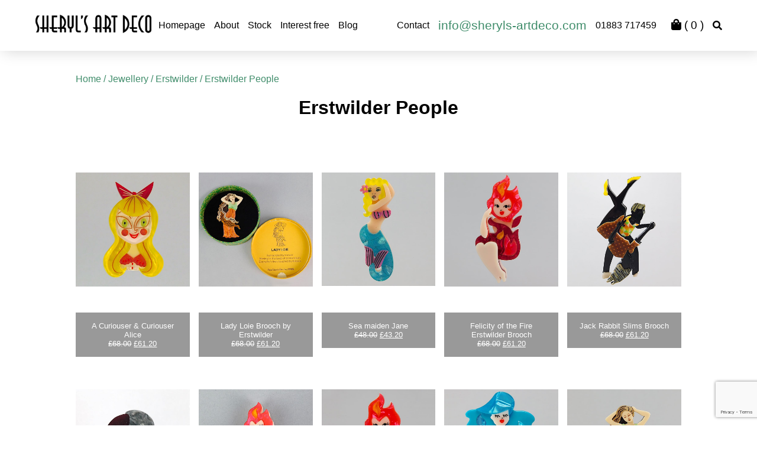

--- FILE ---
content_type: text/html; charset=UTF-8
request_url: https://sheryls-artdeco.com/product-category/jewellery/erstwilder/erstwilder-people/
body_size: 9813
content:
<!doctype html>
<html lang="en">
<head>
    <meta charset="utf-8">
    <meta name="viewport" content="width=device-width, initial-scale=1">

    <meta name='robots' content='index, follow, max-image-preview:large, max-snippet:-1, max-video-preview:-1' />
<script>window._wca = window._wca || [];</script>

	<!-- This site is optimized with the Yoast SEO plugin v26.7 - https://yoast.com/wordpress/plugins/seo/ -->
	<title>Erstwilder People Archives Page 1 - Sheryl&#039;s Art Deco Emporium</title>
	<link rel="canonical" href="https://sheryls-artdeco.com/product-category/jewellery/erstwilder/erstwilder-people/" />
	<link rel="next" href="https://sheryls-artdeco.com/product-category/jewellery/erstwilder/erstwilder-people/page/2/" />
	<meta property="og:locale" content="en_GB" />
	<meta property="og:type" content="article" />
	<meta property="og:title" content="Erstwilder People Archives Page 1 - Sheryl&#039;s Art Deco Emporium" />
	<meta property="og:url" content="https://sheryls-artdeco.com/product-category/jewellery/erstwilder/erstwilder-people/" />
	<meta property="og:site_name" content="Sheryl&#039;s Art Deco Emporium" />
	<meta name="twitter:card" content="summary_large_image" />
	<script type="application/ld+json" class="yoast-schema-graph">{"@context":"https://schema.org","@graph":[{"@type":"CollectionPage","@id":"https://sheryls-artdeco.com/product-category/jewellery/erstwilder/erstwilder-people/","url":"https://sheryls-artdeco.com/product-category/jewellery/erstwilder/erstwilder-people/","name":"Erstwilder People Archives Page 1 - Sheryl&#039;s Art Deco Emporium","isPartOf":{"@id":"https://sheryls-artdeco.com/#website"},"primaryImageOfPage":{"@id":"https://sheryls-artdeco.com/product-category/jewellery/erstwilder/erstwilder-people/#primaryimage"},"image":{"@id":"https://sheryls-artdeco.com/product-category/jewellery/erstwilder/erstwilder-people/#primaryimage"},"thumbnailUrl":"https://sheryls-artdeco.com/wp-content/uploads/2023/01/J5659.jpg","breadcrumb":{"@id":"https://sheryls-artdeco.com/product-category/jewellery/erstwilder/erstwilder-people/#breadcrumb"},"inLanguage":"en-GB"},{"@type":"ImageObject","inLanguage":"en-GB","@id":"https://sheryls-artdeco.com/product-category/jewellery/erstwilder/erstwilder-people/#primaryimage","url":"https://sheryls-artdeco.com/wp-content/uploads/2023/01/J5659.jpg","contentUrl":"https://sheryls-artdeco.com/wp-content/uploads/2023/01/J5659.jpg","width":750,"height":750},{"@type":"BreadcrumbList","@id":"https://sheryls-artdeco.com/product-category/jewellery/erstwilder/erstwilder-people/#breadcrumb","itemListElement":[{"@type":"ListItem","position":1,"name":"Home","item":"https://sheryls-artdeco.com/"},{"@type":"ListItem","position":2,"name":"Jewellery","item":"https://sheryls-artdeco.com/product-category/jewellery/"},{"@type":"ListItem","position":3,"name":"Erstwilder","item":"https://sheryls-artdeco.com/product-category/jewellery/erstwilder/"},{"@type":"ListItem","position":4,"name":"Erstwilder People"}]},{"@type":"WebSite","@id":"https://sheryls-artdeco.com/#website","url":"https://sheryls-artdeco.com/","name":"Sheryl&#039;s Art Deco Emporium","description":"Art Deco specialists in Surrey. We have been collecting and buying/selling art deco for over 40 years and in doing so have made many, many friends worldwide.","publisher":{"@id":"https://sheryls-artdeco.com/#organization"},"potentialAction":[{"@type":"SearchAction","target":{"@type":"EntryPoint","urlTemplate":"https://sheryls-artdeco.com/?s={search_term_string}"},"query-input":{"@type":"PropertyValueSpecification","valueRequired":true,"valueName":"search_term_string"}}],"inLanguage":"en-GB"},{"@type":"Organization","@id":"https://sheryls-artdeco.com/#organization","name":"Sheryl's Art Deco Ltd","url":"https://sheryls-artdeco.com/","logo":{"@type":"ImageObject","inLanguage":"en-GB","@id":"https://sheryls-artdeco.com/#/schema/logo/image/","url":"https://i0.wp.com/sheryls-artdeco.com/wp-content/uploads/2019/08/ship_plane60green.jpg?fit=1876%2C732&ssl=1","contentUrl":"https://i0.wp.com/sheryls-artdeco.com/wp-content/uploads/2019/08/ship_plane60green.jpg?fit=1876%2C732&ssl=1","width":1876,"height":732,"caption":"Sheryl's Art Deco Ltd"},"image":{"@id":"https://sheryls-artdeco.com/#/schema/logo/image/"},"sameAs":["https://www.facebook.com/profile.php?id=100069496005774","https://www.instagram.com/sherylsartdeco/"]}]}</script>
	<!-- / Yoast SEO plugin. -->


<link rel='dns-prefetch' href='//code.jquery.com' />
<link rel='dns-prefetch' href='//cdn.jsdelivr.net' />
<link rel='dns-prefetch' href='//unpkg.com' />
<link rel='dns-prefetch' href='//stats.wp.com' />
<link rel='dns-prefetch' href='//use.fontawesome.com' />
<link rel='preconnect' href='//c0.wp.com' />
<link rel="alternate" type="application/rss+xml" title="Sheryl&#039;s Art Deco Emporium &raquo; Erstwilder People Category Feed" href="https://sheryls-artdeco.com/product-category/jewellery/erstwilder/erstwilder-people/feed/" />
<style id='wp-img-auto-sizes-contain-inline-css' type='text/css'>
img:is([sizes=auto i],[sizes^="auto," i]){contain-intrinsic-size:3000px 1500px}
/*# sourceURL=wp-img-auto-sizes-contain-inline-css */
</style>
<style id='wp-block-library-inline-css' type='text/css'>
:root{--wp-block-synced-color:#7a00df;--wp-block-synced-color--rgb:122,0,223;--wp-bound-block-color:var(--wp-block-synced-color);--wp-editor-canvas-background:#ddd;--wp-admin-theme-color:#007cba;--wp-admin-theme-color--rgb:0,124,186;--wp-admin-theme-color-darker-10:#006ba1;--wp-admin-theme-color-darker-10--rgb:0,107,160.5;--wp-admin-theme-color-darker-20:#005a87;--wp-admin-theme-color-darker-20--rgb:0,90,135;--wp-admin-border-width-focus:2px}@media (min-resolution:192dpi){:root{--wp-admin-border-width-focus:1.5px}}.wp-element-button{cursor:pointer}:root .has-very-light-gray-background-color{background-color:#eee}:root .has-very-dark-gray-background-color{background-color:#313131}:root .has-very-light-gray-color{color:#eee}:root .has-very-dark-gray-color{color:#313131}:root .has-vivid-green-cyan-to-vivid-cyan-blue-gradient-background{background:linear-gradient(135deg,#00d084,#0693e3)}:root .has-purple-crush-gradient-background{background:linear-gradient(135deg,#34e2e4,#4721fb 50%,#ab1dfe)}:root .has-hazy-dawn-gradient-background{background:linear-gradient(135deg,#faaca8,#dad0ec)}:root .has-subdued-olive-gradient-background{background:linear-gradient(135deg,#fafae1,#67a671)}:root .has-atomic-cream-gradient-background{background:linear-gradient(135deg,#fdd79a,#004a59)}:root .has-nightshade-gradient-background{background:linear-gradient(135deg,#330968,#31cdcf)}:root .has-midnight-gradient-background{background:linear-gradient(135deg,#020381,#2874fc)}:root{--wp--preset--font-size--normal:16px;--wp--preset--font-size--huge:42px}.has-regular-font-size{font-size:1em}.has-larger-font-size{font-size:2.625em}.has-normal-font-size{font-size:var(--wp--preset--font-size--normal)}.has-huge-font-size{font-size:var(--wp--preset--font-size--huge)}.has-text-align-center{text-align:center}.has-text-align-left{text-align:left}.has-text-align-right{text-align:right}.has-fit-text{white-space:nowrap!important}#end-resizable-editor-section{display:none}.aligncenter{clear:both}.items-justified-left{justify-content:flex-start}.items-justified-center{justify-content:center}.items-justified-right{justify-content:flex-end}.items-justified-space-between{justify-content:space-between}.screen-reader-text{border:0;clip-path:inset(50%);height:1px;margin:-1px;overflow:hidden;padding:0;position:absolute;width:1px;word-wrap:normal!important}.screen-reader-text:focus{background-color:#ddd;clip-path:none;color:#444;display:block;font-size:1em;height:auto;left:5px;line-height:normal;padding:15px 23px 14px;text-decoration:none;top:5px;width:auto;z-index:100000}html :where(.has-border-color){border-style:solid}html :where([style*=border-top-color]){border-top-style:solid}html :where([style*=border-right-color]){border-right-style:solid}html :where([style*=border-bottom-color]){border-bottom-style:solid}html :where([style*=border-left-color]){border-left-style:solid}html :where([style*=border-width]){border-style:solid}html :where([style*=border-top-width]){border-top-style:solid}html :where([style*=border-right-width]){border-right-style:solid}html :where([style*=border-bottom-width]){border-bottom-style:solid}html :where([style*=border-left-width]){border-left-style:solid}html :where(img[class*=wp-image-]){height:auto;max-width:100%}:where(figure){margin:0 0 1em}html :where(.is-position-sticky){--wp-admin--admin-bar--position-offset:var(--wp-admin--admin-bar--height,0px)}@media screen and (max-width:600px){html :where(.is-position-sticky){--wp-admin--admin-bar--position-offset:0px}}

/*# sourceURL=wp-block-library-inline-css */
</style><style id='global-styles-inline-css' type='text/css'>
:root{--wp--preset--aspect-ratio--square: 1;--wp--preset--aspect-ratio--4-3: 4/3;--wp--preset--aspect-ratio--3-4: 3/4;--wp--preset--aspect-ratio--3-2: 3/2;--wp--preset--aspect-ratio--2-3: 2/3;--wp--preset--aspect-ratio--16-9: 16/9;--wp--preset--aspect-ratio--9-16: 9/16;--wp--preset--color--black: #000000;--wp--preset--color--cyan-bluish-gray: #abb8c3;--wp--preset--color--white: #ffffff;--wp--preset--color--pale-pink: #f78da7;--wp--preset--color--vivid-red: #cf2e2e;--wp--preset--color--luminous-vivid-orange: #ff6900;--wp--preset--color--luminous-vivid-amber: #fcb900;--wp--preset--color--light-green-cyan: #7bdcb5;--wp--preset--color--vivid-green-cyan: #00d084;--wp--preset--color--pale-cyan-blue: #8ed1fc;--wp--preset--color--vivid-cyan-blue: #0693e3;--wp--preset--color--vivid-purple: #9b51e0;--wp--preset--gradient--vivid-cyan-blue-to-vivid-purple: linear-gradient(135deg,rgb(6,147,227) 0%,rgb(155,81,224) 100%);--wp--preset--gradient--light-green-cyan-to-vivid-green-cyan: linear-gradient(135deg,rgb(122,220,180) 0%,rgb(0,208,130) 100%);--wp--preset--gradient--luminous-vivid-amber-to-luminous-vivid-orange: linear-gradient(135deg,rgb(252,185,0) 0%,rgb(255,105,0) 100%);--wp--preset--gradient--luminous-vivid-orange-to-vivid-red: linear-gradient(135deg,rgb(255,105,0) 0%,rgb(207,46,46) 100%);--wp--preset--gradient--very-light-gray-to-cyan-bluish-gray: linear-gradient(135deg,rgb(238,238,238) 0%,rgb(169,184,195) 100%);--wp--preset--gradient--cool-to-warm-spectrum: linear-gradient(135deg,rgb(74,234,220) 0%,rgb(151,120,209) 20%,rgb(207,42,186) 40%,rgb(238,44,130) 60%,rgb(251,105,98) 80%,rgb(254,248,76) 100%);--wp--preset--gradient--blush-light-purple: linear-gradient(135deg,rgb(255,206,236) 0%,rgb(152,150,240) 100%);--wp--preset--gradient--blush-bordeaux: linear-gradient(135deg,rgb(254,205,165) 0%,rgb(254,45,45) 50%,rgb(107,0,62) 100%);--wp--preset--gradient--luminous-dusk: linear-gradient(135deg,rgb(255,203,112) 0%,rgb(199,81,192) 50%,rgb(65,88,208) 100%);--wp--preset--gradient--pale-ocean: linear-gradient(135deg,rgb(255,245,203) 0%,rgb(182,227,212) 50%,rgb(51,167,181) 100%);--wp--preset--gradient--electric-grass: linear-gradient(135deg,rgb(202,248,128) 0%,rgb(113,206,126) 100%);--wp--preset--gradient--midnight: linear-gradient(135deg,rgb(2,3,129) 0%,rgb(40,116,252) 100%);--wp--preset--font-size--small: 13px;--wp--preset--font-size--medium: 20px;--wp--preset--font-size--large: 36px;--wp--preset--font-size--x-large: 42px;--wp--preset--spacing--20: 0.44rem;--wp--preset--spacing--30: 0.67rem;--wp--preset--spacing--40: 1rem;--wp--preset--spacing--50: 1.5rem;--wp--preset--spacing--60: 2.25rem;--wp--preset--spacing--70: 3.38rem;--wp--preset--spacing--80: 5.06rem;--wp--preset--shadow--natural: 6px 6px 9px rgba(0, 0, 0, 0.2);--wp--preset--shadow--deep: 12px 12px 50px rgba(0, 0, 0, 0.4);--wp--preset--shadow--sharp: 6px 6px 0px rgba(0, 0, 0, 0.2);--wp--preset--shadow--outlined: 6px 6px 0px -3px rgb(255, 255, 255), 6px 6px rgb(0, 0, 0);--wp--preset--shadow--crisp: 6px 6px 0px rgb(0, 0, 0);}:where(.is-layout-flex){gap: 0.5em;}:where(.is-layout-grid){gap: 0.5em;}body .is-layout-flex{display: flex;}.is-layout-flex{flex-wrap: wrap;align-items: center;}.is-layout-flex > :is(*, div){margin: 0;}body .is-layout-grid{display: grid;}.is-layout-grid > :is(*, div){margin: 0;}:where(.wp-block-columns.is-layout-flex){gap: 2em;}:where(.wp-block-columns.is-layout-grid){gap: 2em;}:where(.wp-block-post-template.is-layout-flex){gap: 1.25em;}:where(.wp-block-post-template.is-layout-grid){gap: 1.25em;}.has-black-color{color: var(--wp--preset--color--black) !important;}.has-cyan-bluish-gray-color{color: var(--wp--preset--color--cyan-bluish-gray) !important;}.has-white-color{color: var(--wp--preset--color--white) !important;}.has-pale-pink-color{color: var(--wp--preset--color--pale-pink) !important;}.has-vivid-red-color{color: var(--wp--preset--color--vivid-red) !important;}.has-luminous-vivid-orange-color{color: var(--wp--preset--color--luminous-vivid-orange) !important;}.has-luminous-vivid-amber-color{color: var(--wp--preset--color--luminous-vivid-amber) !important;}.has-light-green-cyan-color{color: var(--wp--preset--color--light-green-cyan) !important;}.has-vivid-green-cyan-color{color: var(--wp--preset--color--vivid-green-cyan) !important;}.has-pale-cyan-blue-color{color: var(--wp--preset--color--pale-cyan-blue) !important;}.has-vivid-cyan-blue-color{color: var(--wp--preset--color--vivid-cyan-blue) !important;}.has-vivid-purple-color{color: var(--wp--preset--color--vivid-purple) !important;}.has-black-background-color{background-color: var(--wp--preset--color--black) !important;}.has-cyan-bluish-gray-background-color{background-color: var(--wp--preset--color--cyan-bluish-gray) !important;}.has-white-background-color{background-color: var(--wp--preset--color--white) !important;}.has-pale-pink-background-color{background-color: var(--wp--preset--color--pale-pink) !important;}.has-vivid-red-background-color{background-color: var(--wp--preset--color--vivid-red) !important;}.has-luminous-vivid-orange-background-color{background-color: var(--wp--preset--color--luminous-vivid-orange) !important;}.has-luminous-vivid-amber-background-color{background-color: var(--wp--preset--color--luminous-vivid-amber) !important;}.has-light-green-cyan-background-color{background-color: var(--wp--preset--color--light-green-cyan) !important;}.has-vivid-green-cyan-background-color{background-color: var(--wp--preset--color--vivid-green-cyan) !important;}.has-pale-cyan-blue-background-color{background-color: var(--wp--preset--color--pale-cyan-blue) !important;}.has-vivid-cyan-blue-background-color{background-color: var(--wp--preset--color--vivid-cyan-blue) !important;}.has-vivid-purple-background-color{background-color: var(--wp--preset--color--vivid-purple) !important;}.has-black-border-color{border-color: var(--wp--preset--color--black) !important;}.has-cyan-bluish-gray-border-color{border-color: var(--wp--preset--color--cyan-bluish-gray) !important;}.has-white-border-color{border-color: var(--wp--preset--color--white) !important;}.has-pale-pink-border-color{border-color: var(--wp--preset--color--pale-pink) !important;}.has-vivid-red-border-color{border-color: var(--wp--preset--color--vivid-red) !important;}.has-luminous-vivid-orange-border-color{border-color: var(--wp--preset--color--luminous-vivid-orange) !important;}.has-luminous-vivid-amber-border-color{border-color: var(--wp--preset--color--luminous-vivid-amber) !important;}.has-light-green-cyan-border-color{border-color: var(--wp--preset--color--light-green-cyan) !important;}.has-vivid-green-cyan-border-color{border-color: var(--wp--preset--color--vivid-green-cyan) !important;}.has-pale-cyan-blue-border-color{border-color: var(--wp--preset--color--pale-cyan-blue) !important;}.has-vivid-cyan-blue-border-color{border-color: var(--wp--preset--color--vivid-cyan-blue) !important;}.has-vivid-purple-border-color{border-color: var(--wp--preset--color--vivid-purple) !important;}.has-vivid-cyan-blue-to-vivid-purple-gradient-background{background: var(--wp--preset--gradient--vivid-cyan-blue-to-vivid-purple) !important;}.has-light-green-cyan-to-vivid-green-cyan-gradient-background{background: var(--wp--preset--gradient--light-green-cyan-to-vivid-green-cyan) !important;}.has-luminous-vivid-amber-to-luminous-vivid-orange-gradient-background{background: var(--wp--preset--gradient--luminous-vivid-amber-to-luminous-vivid-orange) !important;}.has-luminous-vivid-orange-to-vivid-red-gradient-background{background: var(--wp--preset--gradient--luminous-vivid-orange-to-vivid-red) !important;}.has-very-light-gray-to-cyan-bluish-gray-gradient-background{background: var(--wp--preset--gradient--very-light-gray-to-cyan-bluish-gray) !important;}.has-cool-to-warm-spectrum-gradient-background{background: var(--wp--preset--gradient--cool-to-warm-spectrum) !important;}.has-blush-light-purple-gradient-background{background: var(--wp--preset--gradient--blush-light-purple) !important;}.has-blush-bordeaux-gradient-background{background: var(--wp--preset--gradient--blush-bordeaux) !important;}.has-luminous-dusk-gradient-background{background: var(--wp--preset--gradient--luminous-dusk) !important;}.has-pale-ocean-gradient-background{background: var(--wp--preset--gradient--pale-ocean) !important;}.has-electric-grass-gradient-background{background: var(--wp--preset--gradient--electric-grass) !important;}.has-midnight-gradient-background{background: var(--wp--preset--gradient--midnight) !important;}.has-small-font-size{font-size: var(--wp--preset--font-size--small) !important;}.has-medium-font-size{font-size: var(--wp--preset--font-size--medium) !important;}.has-large-font-size{font-size: var(--wp--preset--font-size--large) !important;}.has-x-large-font-size{font-size: var(--wp--preset--font-size--x-large) !important;}
/*# sourceURL=global-styles-inline-css */
</style>

<style id='classic-theme-styles-inline-css' type='text/css'>
/*! This file is auto-generated */
.wp-block-button__link{color:#fff;background-color:#32373c;border-radius:9999px;box-shadow:none;text-decoration:none;padding:calc(.667em + 2px) calc(1.333em + 2px);font-size:1.125em}.wp-block-file__button{background:#32373c;color:#fff;text-decoration:none}
/*# sourceURL=/wp-includes/css/classic-themes.min.css */
</style>
<link rel='stylesheet' id='contact-form-7-css' href='https://sheryls-artdeco.com/wp-content/plugins/contact-form-7/includes/css/styles.css?ver=6.1.4' type='text/css' media='all' />
<link rel='stylesheet' id='woocommerce-layout-css' href='https://c0.wp.com/p/woocommerce/10.4.3/assets/css/woocommerce-layout.css' type='text/css' media='all' />
<style id='woocommerce-layout-inline-css' type='text/css'>

	.infinite-scroll .woocommerce-pagination {
		display: none;
	}
/*# sourceURL=woocommerce-layout-inline-css */
</style>
<link rel='stylesheet' id='woocommerce-smallscreen-css' href='https://c0.wp.com/p/woocommerce/10.4.3/assets/css/woocommerce-smallscreen.css' type='text/css' media='only screen and (max-width: 768px)' />
<link rel='stylesheet' id='woocommerce-general-css' href='https://c0.wp.com/p/woocommerce/10.4.3/assets/css/woocommerce.css' type='text/css' media='all' />
<style id='woocommerce-inline-inline-css' type='text/css'>
.woocommerce form .form-row .required { visibility: visible; }
/*# sourceURL=woocommerce-inline-inline-css */
</style>
<link rel='stylesheet' id='main-css' href='https://sheryls-artdeco.com/wp-content/themes/sheryls/assets/css/style.css?ver=6.9' type='text/css' media='all' />
<link rel='stylesheet' id='aos-styles-css' href='https://unpkg.com/aos@2.3.1/dist/aos.css?ver=6.9' type='text/css' media='all' />
<link rel='stylesheet' id='font-awesome-style-css' href='https://use.fontawesome.com/releases/v5.6.3/css/all.css?ver=6.9' type='text/css' media='all' />
<link rel='stylesheet' id='slick-style-css' href='//cdn.jsdelivr.net/npm/slick-carousel@1.8.1/slick/slick.css?ver=6.9' type='text/css' media='all' />
<link rel='stylesheet' id='animate-css' href='https://sheryls-artdeco.com/wp-content/themes/sheryls/assets/css/animate.css?ver=6.9' type='text/css' media='all' />
<link rel='stylesheet' id='fslightbox-css' href='https://sheryls-artdeco.com/wp-content/themes/sheryls/assets/css/fslightbox.min.css?ver=6.9' type='text/css' media='all' />
<script type="text/javascript" src="//code.jquery.com/jquery-1.11.0.min.js?ver=6.9" id="jquery-js"></script>
<script type="text/javascript" src="https://c0.wp.com/p/woocommerce/10.4.3/assets/js/jquery-blockui/jquery.blockUI.min.js" id="wc-jquery-blockui-js" defer="defer" data-wp-strategy="defer"></script>
<script type="text/javascript" id="wc-add-to-cart-js-extra">
/* <![CDATA[ */
var wc_add_to_cart_params = {"ajax_url":"/wp-admin/admin-ajax.php","wc_ajax_url":"/?wc-ajax=%%endpoint%%","i18n_view_cart":"View basket","cart_url":"https://sheryls-artdeco.com/cart/","is_cart":"","cart_redirect_after_add":"no"};
//# sourceURL=wc-add-to-cart-js-extra
/* ]]> */
</script>
<script type="text/javascript" src="https://c0.wp.com/p/woocommerce/10.4.3/assets/js/frontend/add-to-cart.min.js" id="wc-add-to-cart-js" defer="defer" data-wp-strategy="defer"></script>
<script type="text/javascript" src="https://c0.wp.com/p/woocommerce/10.4.3/assets/js/js-cookie/js.cookie.min.js" id="wc-js-cookie-js" defer="defer" data-wp-strategy="defer"></script>
<script type="text/javascript" id="woocommerce-js-extra">
/* <![CDATA[ */
var woocommerce_params = {"ajax_url":"/wp-admin/admin-ajax.php","wc_ajax_url":"/?wc-ajax=%%endpoint%%","i18n_password_show":"Show password","i18n_password_hide":"Hide password"};
//# sourceURL=woocommerce-js-extra
/* ]]> */
</script>
<script type="text/javascript" src="https://c0.wp.com/p/woocommerce/10.4.3/assets/js/frontend/woocommerce.min.js" id="woocommerce-js" defer="defer" data-wp-strategy="defer"></script>
<script type="text/javascript" src="https://stats.wp.com/s-202603.js" id="woocommerce-analytics-js" defer="defer" data-wp-strategy="defer"></script>
	<style>img#wpstats{display:none}</style>
			<noscript><style>.woocommerce-product-gallery{ opacity: 1 !important; }</style></noscript>
	<link rel="icon" href="https://sheryls-artdeco.com/wp-content/uploads/2024/07/cropped-siteicon-32x32.jpg" sizes="32x32" />
<link rel="icon" href="https://sheryls-artdeco.com/wp-content/uploads/2024/07/cropped-siteicon-192x192.jpg" sizes="192x192" />
<link rel="apple-touch-icon" href="https://sheryls-artdeco.com/wp-content/uploads/2024/07/cropped-siteicon-180x180.jpg" />
<meta name="msapplication-TileImage" content="https://sheryls-artdeco.com/wp-content/uploads/2024/07/cropped-siteicon-270x270.jpg" />
		<style type="text/css" id="wp-custom-css">
			.single-product-split {
	gap: 36px;
}

.grecaptcha-badge {
	scale: 0.8;
}		</style>
		<link rel='stylesheet' id='wc-blocks-style-css' href='https://c0.wp.com/p/woocommerce/10.4.3/assets/client/blocks/wc-blocks.css' type='text/css' media='all' />
<link rel='stylesheet' id='so-css-sheryls-css' href='https://sheryls-artdeco.com/wp-content/uploads/so-css/so-css-sheryls.css?ver=1599237098' type='text/css' media='all' />
</head>
<body>

    <!--div class="browser-message">
        <div class="container">
            <h1>Your web browser is out of date.</h1>
            <p>This website has been developed using modern web technologies. Your web browser is out of date and may not support these technologies, which may affect your experience.</p>
            <p><a class="btn btn-negative" href="https://browsehappy.com/" target="_blank">Upgrade your browser</a></p>
        </div>
    </div-->


    <div class="sticky-perm site-header" id="masthead">
      <div class="first-bar-header">

        <div class="header-top-desktop">
        <img class="logo-small-display-perm" id="logo-small-id" src="https://sheryls-artdeco.com/wp-content/uploads/2019/06/logo-solid-300x68.png" alt="">
        
        <div class="menu-contact-short-container">
        <ul id="menu-contact-short-1" class="menu">
                                <li id="menu-item-15" class="menu-item menu-item-type-custom menu-item-object-custom menu-item-15"><a href="https://sheryls-artdeco.com/">Homepage</a></li>
                                          <li id="menu-item-17" class="menu-item menu-item-type-custom menu-item-object-custom menu-item-17"><a href="/about">About</a></li>
                                          <li id="menu-item-52263" class="menu-item menu-item-type-custom menu-item-object-custom menu-item-52263"><div>Stock            </div>
             <div class="dropdown-categories category-boxes limiter">
                   <a class="category-box" href="https://sheryls-artdeco.com/product-category/art-nouveau/">
                Art Nouveau and Arts and Crafts          </a>
                            <a class="category-box" href="https://sheryls-artdeco.com/product-category/artwork/">
                Artwork, Works on Paper &amp; Books          </a>
                            <a class="category-box" href="https://sheryls-artdeco.com/product-category/bookends/">
                Bookends          </a>
                            <a class="category-box" href="https://sheryls-artdeco.com/product-category/bronzes/">
                Bronzes          </a>
                            <a class="category-box" href="https://sheryls-artdeco.com/product-category/ceramics/">
                Ceramics          </a>
                            <a class="category-box" href="https://sheryls-artdeco.com/product-category/sale-items/">
                Christmas Sale          </a>
                            <a class="category-box" href="https://sheryls-artdeco.com/product-category/clocks/">
                Clocks          </a>
                            <a class="category-box" href="https://sheryls-artdeco.com/product-category/furniture/">
                Furniture          </a>
                            <a class="category-box" href="https://sheryls-artdeco.com/product-category/glass/">
                Glass          </a>
                            <a class="category-box" href="https://sheryls-artdeco.com/product-category/jewellery/">
                Jewellery          </a>
                            <a class="category-box" href="https://sheryls-artdeco.com/product-category/lamps/">
                Lamps and Lighting          </a>
                            <a class="category-box" href="https://sheryls-artdeco.com/product-category/blog/">
                Latest Blog          </a>
                            <a class="category-box" href="https://sheryls-artdeco.com/product-category/lindsey-b/">
                Lindsey B          </a>
                            <a class="category-box" href="https://sheryls-artdeco.com/product-category/mirrors/">
                Mirrors          </a>
                            <a class="category-box" href="https://sheryls-artdeco.com/product-category/misc/">
                Miscellaneous          </a>
                            <a class="category-box" href="https://sheryls-artdeco.com/product-category/novelty-cocktail/">
                Novelty Cocktail Sticks etc          </a>
                            <a class="category-box" href="https://sheryls-artdeco.com/product-category/other-art-deco-figures/">
                Other Art Deco Figures          </a>
                            <a class="category-box" href="https://sheryls-artdeco.com/product-category/recent/">
                Recent Acquisitions          </a>
                            <a class="category-box" href="https://sheryls-artdeco.com/product-category/rugs/">
                Rugs          </a>
                            <a class="category-box" href="https://sheryls-artdeco.com/product-category/sold/">
                Sold Items          </a>
                            <a class="category-box" href="https://sheryls-artdeco.com/product-category/spelter/">
                Spelter Figures          </a>
                                    <a class="category-box" href="https://sheryls-artdeco.com/product-category/vanity/">
                Vanity Items          </a>
                            <a class="category-box" href="https://sheryls-artdeco.com/product-category/wall-masks/">
                Wall Masks and Plaques          </a>
          </div>
            </li>
                                          <li id="menu-item-18" class="menu-item menu-item-type-custom menu-item-object-custom menu-item-18"><a href="/interest-free">Interest free</a></li>
                                          <li id="menu-item-54619" class="menu-item menu-item-type-custom menu-item-object-custom menu-item-54619"><a href="https://sheryls-artdeco.com/blog/">Blog</a></li>
                                          <li id="menu-item-19" class="menu-item menu-item-type-custom menu-item-object-custom menu-item-19"><a href="/contact">Contact</a></li>
                                          <li id="menu-item-14" class="menu-item menu-item-type-custom menu-item-object-custom menu-item-14"><a href="mailto:info@sheryls-artdeco.com">info@sheryls-artdeco.com</a></li>
                                          <li id="menu-item-13" class="menu-item menu-item-type-custom menu-item-object-custom menu-item-13"><a href="tel:01883717459">01883 717459</a></li>
                    
        </ul>
        </div>
        <div class="shop-links search-outer">
          <a href="/cart"><i class="fas fa-shopping-bag"></i> ( <span class="basket-counter">0</span> )</a>
        </div>
        
  <div class="search-outer"><i class="fas fa-search "></i></div>
  <form role="search" method="get" class="woocommerce-product-search" action="/search/search">
	<label class="screen-reader-text" for="woocommerce-product-search-field-0">Search for:</label>
	<input type="search" id="woocommerce-product-search-field-0" class="search-field" placeholder="Search products&hellip;" value="" name="s" />
	<button type="submit" value="Search">Search</button>

</form>
        </div>
      </div>

      <div class="header-mobile limiter">
        <form role="search" method="get" class="woocommerce-product-search" action="/search/search">
	<label class="screen-reader-text" for="woocommerce-product-search-field-1">Search for:</label>
	<input type="search" id="woocommerce-product-search-field-1" class="search-field" placeholder="Search products&hellip;" value="" name="s" />
	<button type="submit" value="Search">Search</button>

</form>

        <i class="fas fa-bars mobile-menu-button"></i>
        <a href="tel:01883 717459"><i class="fas fa-phone"></i></a>
        <a href="mailto:sheryl.ryen@icloud.com"><i class="fas fa-envelope"></i></a>

        
  <div class="search-outer"><i class="fas fa-search "></i></div>
  
        <a class="mobile-cart" title="View your shopping cart" href="https://sheryls-artdeco.com/cart/"> <i class="fas fa-shopping-basket"></i><span class="cart_amount">0</span></a>
        <div class="mobile-menu">
          <div class="menu-contact-short-container"><ul id="menu-contact-short" class="menu"><li id="menu-item-15" class="menu-item menu-item-type-post_type menu-item-object-page menu-item-home menu-item-15"><a href="https://sheryls-artdeco.com/">Homepage</a></li>
<li id="menu-item-17" class="menu-item menu-item-type-custom menu-item-object-custom menu-item-17"><a href="/about">About</a></li>
<li id="menu-item-52263" class="menu-item menu-item-type-custom menu-item-object-custom menu-item-52263"><a href="#stock-link-anchor">Stock</a></li>
<li id="menu-item-18" class="menu-item menu-item-type-custom menu-item-object-custom menu-item-18"><a href="/interest-free">Interest free</a></li>
<li id="menu-item-54619" class="menu-item menu-item-type-post_type menu-item-object-page menu-item-54619"><a href="https://sheryls-artdeco.com/blog/">Blog</a></li>
<li id="menu-item-19" class="menu-item menu-item-type-custom menu-item-object-custom menu-item-19"><a href="/contact">Contact</a></li>
<li id="menu-item-14" class="menu-item menu-item-type-custom menu-item-object-custom menu-item-14"><a href="mailto:info@sheryls-artdeco.com">info@sheryls-artdeco.com</a></li>
<li id="menu-item-13" class="menu-item menu-item-type-custom menu-item-object-custom menu-item-13"><a href="tel:01883717459">01883 717459</a></li>
</ul></div>
          <i class="fas fa-times mobile-menu-closer"></i>
        </div>
      </div>
    </div>

    <div id="space-fixer" class="xtra-margin-perm "><!-- cheap I know --></div>


<!-- shop navigation -->
<div class="blue-bar">
  <div class="shop-navigation limiter">
    <div class="wrap" id="main"><nav class="woocommerce-breadcrumb" aria-label="Breadcrumb"><a href="https://sheryls-artdeco.com">Home</a>&nbsp;&#47;&nbsp;<a href="https://sheryls-artdeco.com/product-category/jewellery/">Jewellery</a>&nbsp;&#47;&nbsp;<a href="https://sheryls-artdeco.com/product-category/jewellery/erstwilder/">Erstwilder</a>&nbsp;&#47;&nbsp;Erstwilder People</nav>    <div class="hidden category-title"></div>
  </div>
</div>
</div>




<!-- Category Description -->
<div class="limiter padding-big">
  <h1 style="text-align:center;">Erstwilder People</h1>
  </div>

<div class="main-product-box">
<!-- products or categories -->
<div class="limiter padding-big categories-boxes">
    
<div class="category-boxes sub-categories-boxes product-loop-boxes">

    
          <a class="category-box product-box" href="https://sheryls-artdeco.com/product/a-curiouser-curiouser-alice/">
            
            <div class="category-img bckg" style="background-image:url(https://sheryls-artdeco.com/wp-content/uploads/2023/01/J5659.jpg)">
                                  <img src="https://sheryls-artdeco.com/wp-content/uploads/2023/01/J5659.jpg">
                            </div>
            <div class="label">
              A Curiouser &amp; Curiouser Alice<br>
              <del aria-hidden="true"><span class="woocommerce-Price-amount amount"><bdi><span class="woocommerce-Price-currencySymbol">&pound;</span>68.00</bdi></span></del> <span class="screen-reader-text">Original price was: &pound;68.00.</span><ins aria-hidden="true"><span class="woocommerce-Price-amount amount"><bdi><span class="woocommerce-Price-currencySymbol">&pound;</span>61.20</bdi></span></ins><span class="screen-reader-text">Current price is: &pound;61.20.</span>            </div>
          </a>

    
          <a class="category-box product-box" href="https://sheryls-artdeco.com/product/lady-loie-brooch-by-erstwilder-2/">
            
            <div class="category-img bckg" style="background-image:url(https://sheryls-artdeco.com/wp-content/uploads/2021/10/J5448.jpg)">
                                  <img src="https://sheryls-artdeco.com/wp-content/uploads/2021/10/J5448.jpg">
                            </div>
            <div class="label">
              Lady Loie Brooch by Erstwilder<br>
              <del aria-hidden="true"><span class="woocommerce-Price-amount amount"><bdi><span class="woocommerce-Price-currencySymbol">&pound;</span>68.00</bdi></span></del> <span class="screen-reader-text">Original price was: &pound;68.00.</span><ins aria-hidden="true"><span class="woocommerce-Price-amount amount"><bdi><span class="woocommerce-Price-currencySymbol">&pound;</span>61.20</bdi></span></ins><span class="screen-reader-text">Current price is: &pound;61.20.</span>            </div>
          </a>

    
          <a class="category-box product-box" href="https://sheryls-artdeco.com/product/sea-maiden-jane/">
            
            <div class="category-img bckg" style="background-image:url(https://sheryls-artdeco.com/wp-content/uploads/2021/10/J5446.jpg)">
                                  <img src="https://sheryls-artdeco.com/wp-content/uploads/2021/10/J5446.jpg">
                            </div>
            <div class="label">
              Sea maiden Jane<br>
              <del aria-hidden="true"><span class="woocommerce-Price-amount amount"><bdi><span class="woocommerce-Price-currencySymbol">&pound;</span>48.00</bdi></span></del> <span class="screen-reader-text">Original price was: &pound;48.00.</span><ins aria-hidden="true"><span class="woocommerce-Price-amount amount"><bdi><span class="woocommerce-Price-currencySymbol">&pound;</span>43.20</bdi></span></ins><span class="screen-reader-text">Current price is: &pound;43.20.</span>            </div>
          </a>

    
          <a class="category-box product-box" href="https://sheryls-artdeco.com/product/felicity-of-the-fire-erstwilder-brooch/">
            
            <div class="category-img bckg" style="background-image:url(https://sheryls-artdeco.com/wp-content/uploads/2021/08/J5421b.jpg)">
                                  <img src="https://sheryls-artdeco.com/wp-content/uploads/2021/08/J5421b.jpg">
                            </div>
            <div class="label">
              Felicity of the Fire Erstwilder Brooch<br>
              <del aria-hidden="true"><span class="woocommerce-Price-amount amount"><bdi><span class="woocommerce-Price-currencySymbol">&pound;</span>68.00</bdi></span></del> <span class="screen-reader-text">Original price was: &pound;68.00.</span><ins aria-hidden="true"><span class="woocommerce-Price-amount amount"><bdi><span class="woocommerce-Price-currencySymbol">&pound;</span>61.20</bdi></span></ins><span class="screen-reader-text">Current price is: &pound;61.20.</span>            </div>
          </a>

    
          <a class="category-box product-box" href="https://sheryls-artdeco.com/product/jack-rabbit-slims-brooch-2/">
            
            <div class="category-img bckg" style="background-image:url(https://sheryls-artdeco.com/wp-content/uploads/2020/10/J4717.jpg)">
                                  <img src="https://sheryls-artdeco.com/wp-content/uploads/2020/10/J4717.jpg">
                            </div>
            <div class="label">
              Jack Rabbit Slims Brooch<br>
              <del aria-hidden="true"><span class="woocommerce-Price-amount amount"><bdi><span class="woocommerce-Price-currencySymbol">&pound;</span>68.00</bdi></span></del> <span class="screen-reader-text">Original price was: &pound;68.00.</span><ins aria-hidden="true"><span class="woocommerce-Price-amount amount"><bdi><span class="woocommerce-Price-currencySymbol">&pound;</span>61.20</bdi></span></ins><span class="screen-reader-text">Current price is: &pound;61.20.</span>            </div>
          </a>

    
          <a class="category-box product-box" href="https://sheryls-artdeco.com/product/vogue-visage-by-erstwilder/">
            
            <div class="category-img bckg" style="background-image:url(https://sheryls-artdeco.com/wp-content/uploads/2020/09/J4657.jpg)">
                                  <img src="https://sheryls-artdeco.com/wp-content/uploads/2020/09/J4657.jpg">
                            </div>
            <div class="label">
              Vogue Visage by Erstwilder<br>
              <del aria-hidden="true"><span class="woocommerce-Price-amount amount"><bdi><span class="woocommerce-Price-currencySymbol">&pound;</span>68.00</bdi></span></del> <span class="screen-reader-text">Original price was: &pound;68.00.</span><ins aria-hidden="true"><span class="woocommerce-Price-amount amount"><bdi><span class="woocommerce-Price-currencySymbol">&pound;</span>61.20</bdi></span></ins><span class="screen-reader-text">Current price is: &pound;61.20.</span>            </div>
          </a>

    
          <a class="category-box product-box" href="https://sheryls-artdeco.com/product/felicity-fire-brooch-by-erstwilder/">
            
            <div class="category-img bckg" style="background-image:url(https://sheryls-artdeco.com/wp-content/uploads/2020/09/J4693.jpg)">
                                  <img src="https://sheryls-artdeco.com/wp-content/uploads/2020/09/J4693.jpg">
                            </div>
            <div class="label">
              Felicity Fire Brooch by Erstwilder<br>
              <del aria-hidden="true"><span class="woocommerce-Price-amount amount"><bdi><span class="woocommerce-Price-currencySymbol">&pound;</span>68.00</bdi></span></del> <span class="screen-reader-text">Original price was: &pound;68.00.</span><ins aria-hidden="true"><span class="woocommerce-Price-amount amount"><bdi><span class="woocommerce-Price-currencySymbol">&pound;</span>61.20</bdi></span></ins><span class="screen-reader-text">Current price is: &pound;61.20.</span>            </div>
          </a>

    
          <a class="category-box product-box" href="https://sheryls-artdeco.com/product/felicity-brooch-by-erstwilder/">
            
            <div class="category-img bckg" style="background-image:url(https://sheryls-artdeco.com/wp-content/uploads/2020/08/J4637SQ.jpg)">
                                  <img src="https://sheryls-artdeco.com/wp-content/uploads/2020/08/J4637SQ.jpg">
                            </div>
            <div class="label">
              Felicity Brooch by Erstwilder<br>
              <del aria-hidden="true"><span class="woocommerce-Price-amount amount"><bdi><span class="woocommerce-Price-currencySymbol">&pound;</span>68.00</bdi></span></del> <span class="screen-reader-text">Original price was: &pound;68.00.</span><ins aria-hidden="true"><span class="woocommerce-Price-amount amount"><bdi><span class="woocommerce-Price-currencySymbol">&pound;</span>61.20</bdi></span></ins><span class="screen-reader-text">Current price is: &pound;61.20.</span>            </div>
          </a>

    
          <a class="category-box product-box" href="https://sheryls-artdeco.com/product/willow-brooch-by-erstwilder/">
            
            <div class="category-img bckg" style="background-image:url(https://sheryls-artdeco.com/wp-content/uploads/2020/08/J4630SQ.jpg)">
                                  <img src="https://sheryls-artdeco.com/wp-content/uploads/2020/08/J4630SQ.jpg">
                            </div>
            <div class="label">
              Willow Brooch by Erstwilder<br>
              <del aria-hidden="true"><span class="woocommerce-Price-amount amount"><bdi><span class="woocommerce-Price-currencySymbol">&pound;</span>68.00</bdi></span></del> <span class="screen-reader-text">Original price was: &pound;68.00.</span><ins aria-hidden="true"><span class="woocommerce-Price-amount amount"><bdi><span class="woocommerce-Price-currencySymbol">&pound;</span>61.20</bdi></span></ins><span class="screen-reader-text">Current price is: &pound;61.20.</span>            </div>
          </a>

    
          <a class="category-box product-box" href="https://sheryls-artdeco.com/product/lady-loie-brooch-by-erstwilder/">
            
            <div class="category-img bckg" style="background-image:url(https://sheryls-artdeco.com/wp-content/uploads/2020/08/J4629SQ.jpg)">
                                  <img src="https://sheryls-artdeco.com/wp-content/uploads/2020/08/J4629SQ.jpg">
                            </div>
            <div class="label">
              Lady Loie Brooch by Erstwilder<br>
              <del aria-hidden="true"><span class="woocommerce-Price-amount amount"><bdi><span class="woocommerce-Price-currencySymbol">&pound;</span>68.00</bdi></span></del> <span class="screen-reader-text">Original price was: &pound;68.00.</span><ins aria-hidden="true"><span class="woocommerce-Price-amount amount"><bdi><span class="woocommerce-Price-currencySymbol">&pound;</span>61.20</bdi></span></ins><span class="screen-reader-text">Current price is: &pound;61.20.</span>            </div>
          </a>

    
          <a class="category-box product-box" href="https://sheryls-artdeco.com/product/princess-brooch-by-erstwilder/">
            
            <div class="category-img bckg" style="background-image:url(https://sheryls-artdeco.com/wp-content/uploads/2020/08/J4626SQ.jpg)">
                                  <img src="https://sheryls-artdeco.com/wp-content/uploads/2020/08/J4626SQ.jpg">
                            </div>
            <div class="label">
              Princess Brooch by Erstwilder<br>
              <del aria-hidden="true"><span class="woocommerce-Price-amount amount"><bdi><span class="woocommerce-Price-currencySymbol">&pound;</span>68.00</bdi></span></del> <span class="screen-reader-text">Original price was: &pound;68.00.</span><ins aria-hidden="true"><span class="woocommerce-Price-amount amount"><bdi><span class="woocommerce-Price-currencySymbol">&pound;</span>61.20</bdi></span></ins><span class="screen-reader-text">Current price is: &pound;61.20.</span>            </div>
          </a>

    
          <a class="category-box product-box" href="https://sheryls-artdeco.com/product/my-bonita-brooch-2/">
            
            <div class="category-img bckg" style="background-image:url(https://sheryls-artdeco.com/wp-content/uploads/2020/04/J4050asq.jpg)">
                                  <img src="https://sheryls-artdeco.com/wp-content/uploads/2020/04/J4050asq.jpg">
                            </div>
            <div class="label">
              My Bonita Brooch<br>
              <del aria-hidden="true"><span class="woocommerce-Price-amount amount"><bdi><span class="woocommerce-Price-currencySymbol">&pound;</span>68.00</bdi></span></del> <span class="screen-reader-text">Original price was: &pound;68.00.</span><ins aria-hidden="true"><span class="woocommerce-Price-amount amount"><bdi><span class="woocommerce-Price-currencySymbol">&pound;</span>61.20</bdi></span></ins><span class="screen-reader-text">Current price is: &pound;61.20.</span>            </div>
          </a>

    
          <a class="category-box product-box" href="https://sheryls-artdeco.com/product/nutty-bub-necklace-by-erstwilder/">
            
            <div class="category-img bckg" style="background-image:url(https://sheryls-artdeco.com/wp-content/uploads/2019/12/JE9812sq.jpg)">
                                  <img src="https://sheryls-artdeco.com/wp-content/uploads/2019/12/JE9812sq.jpg">
                            </div>
            <div class="label">
              Nutty Bub Necklace<br>
              <del aria-hidden="true"><span class="woocommerce-Price-amount amount"><bdi><span class="woocommerce-Price-currencySymbol">&pound;</span>68.00</bdi></span></del> <span class="screen-reader-text">Original price was: &pound;68.00.</span><ins aria-hidden="true"><span class="woocommerce-Price-amount amount"><bdi><span class="woocommerce-Price-currencySymbol">&pound;</span>61.20</bdi></span></ins><span class="screen-reader-text">Current price is: &pound;61.20.</span>            </div>
          </a>

    
          <a class="category-box product-box" href="https://sheryls-artdeco.com/product/nutty-bub-earrings-by-erstwilder/">
            
            <div class="category-img bckg" style="background-image:url(https://sheryls-artdeco.com/wp-content/uploads/2019/12/JE9811sq.jpg)">
                                  <img src="https://sheryls-artdeco.com/wp-content/uploads/2019/12/JE9811sq.jpg">
                            </div>
            <div class="label">
              Nutty Bub Earrings<br>
              <del aria-hidden="true"><span class="woocommerce-Price-amount amount"><bdi><span class="woocommerce-Price-currencySymbol">&pound;</span>68.00</bdi></span></del> <span class="screen-reader-text">Original price was: &pound;68.00.</span><ins aria-hidden="true"><span class="woocommerce-Price-amount amount"><bdi><span class="woocommerce-Price-currencySymbol">&pound;</span>61.20</bdi></span></ins><span class="screen-reader-text">Current price is: &pound;61.20.</span>            </div>
          </a>

    
          <a class="category-box product-box" href="https://sheryls-artdeco.com/product/lady-astaire-brooch-2/">
            
            <div class="category-img bckg" style="background-image:url(https://sheryls-artdeco.com/wp-content/uploads/2019/12/J4048sq.jpg)">
                                  <img src="https://sheryls-artdeco.com/wp-content/uploads/2019/12/J4048sq.jpg">
                            </div>
            <div class="label">
              Lady Astaire Brooch<br>
              <del aria-hidden="true"><span class="woocommerce-Price-amount amount"><bdi><span class="woocommerce-Price-currencySymbol">&pound;</span>78.00</bdi></span></del> <span class="screen-reader-text">Original price was: &pound;78.00.</span><ins aria-hidden="true"><span class="woocommerce-Price-amount amount"><bdi><span class="woocommerce-Price-currencySymbol">&pound;</span>70.20</bdi></span></ins><span class="screen-reader-text">Current price is: &pound;70.20.</span>            </div>
          </a>

    
          <a class="category-box product-box" href="https://sheryls-artdeco.com/product/lady-andalusia-brooch-2/">
            
            <div class="category-img bckg" style="background-image:url(https://sheryls-artdeco.com/wp-content/uploads/2019/12/J4046sq.jpg)">
                                  <img src="https://sheryls-artdeco.com/wp-content/uploads/2019/12/J4046sq.jpg">
                            </div>
            <div class="label">
              Lady Andalusia Brooch<br>
              <del aria-hidden="true"><span class="woocommerce-Price-amount amount"><bdi><span class="woocommerce-Price-currencySymbol">&pound;</span>78.00</bdi></span></del> <span class="screen-reader-text">Original price was: &pound;78.00.</span><ins aria-hidden="true"><span class="woocommerce-Price-amount amount"><bdi><span class="woocommerce-Price-currencySymbol">&pound;</span>70.20</bdi></span></ins><span class="screen-reader-text">Current price is: &pound;70.20.</span>            </div>
          </a>

    
          <a class="category-box product-box" href="https://sheryls-artdeco.com/product/vampire-brooch-2/">
            
            <div class="category-img bckg" style="background-image:url(https://sheryls-artdeco.com/wp-content/uploads/2019/12/J3515sq.jpg)">
                                  <img src="https://sheryls-artdeco.com/wp-content/uploads/2019/12/J3515sq.jpg">
                            </div>
            <div class="label">
              Vampire Brooch<br>
              <del aria-hidden="true"><span class="woocommerce-Price-amount amount"><bdi><span class="woocommerce-Price-currencySymbol">&pound;</span>68.00</bdi></span></del> <span class="screen-reader-text">Original price was: &pound;68.00.</span><ins aria-hidden="true"><span class="woocommerce-Price-amount amount"><bdi><span class="woocommerce-Price-currencySymbol">&pound;</span>61.20</bdi></span></ins><span class="screen-reader-text">Current price is: &pound;61.20.</span>            </div>
          </a>

    
          <a class="category-box product-box" href="https://sheryls-artdeco.com/product/a-little-bit-country-brooch/">
            
            <div class="category-img bckg" style="background-image:url(https://sheryls-artdeco.com/wp-content/uploads/2019/12/JE9742sq.jpg)">
                                  <img src="https://sheryls-artdeco.com/wp-content/uploads/2019/12/JE9742sq.jpg">
                            </div>
            <div class="label">
              A Little Bit Country Brooch<br>
              <del aria-hidden="true"><span class="woocommerce-Price-amount amount"><bdi><span class="woocommerce-Price-currencySymbol">&pound;</span>68.00</bdi></span></del> <span class="screen-reader-text">Original price was: &pound;68.00.</span><ins aria-hidden="true"><span class="woocommerce-Price-amount amount"><bdi><span class="woocommerce-Price-currencySymbol">&pound;</span>61.20</bdi></span></ins><span class="screen-reader-text">Current price is: &pound;61.20.</span>            </div>
          </a>

    
          <a class="category-box product-box" href="https://sheryls-artdeco.com/product/picnic-portrait-brooch-by-erstwilder/">
            
            <div class="category-img bckg" style="background-image:url(https://sheryls-artdeco.com/wp-content/uploads/2020/09/J4701.jpg)">
                                  <img src="https://sheryls-artdeco.com/wp-content/uploads/2020/09/J4701.jpg">
                            </div>
            <div class="label">
              Picnic Portrait<br>
              <del aria-hidden="true"><span class="woocommerce-Price-amount amount"><bdi><span class="woocommerce-Price-currencySymbol">&pound;</span>68.00</bdi></span></del> <span class="screen-reader-text">Original price was: &pound;68.00.</span><ins aria-hidden="true"><span class="woocommerce-Price-amount amount"><bdi><span class="woocommerce-Price-currencySymbol">&pound;</span>61.20</bdi></span></ins><span class="screen-reader-text">Current price is: &pound;61.20.</span>            </div>
          </a>

    
          <a class="category-box product-box" href="https://sheryls-artdeco.com/product/mermaid-brooch/">
            
            <div class="category-img bckg" style="background-image:url(https://sheryls-artdeco.com/wp-content/uploads/2019/12/JE9740sq.jpg)">
                                  <img src="https://sheryls-artdeco.com/wp-content/uploads/2019/12/JE9740sq.jpg">
                            </div>
            <div class="label">
              Mermaid Brooch<br>
              <del aria-hidden="true"><span class="woocommerce-Price-amount amount"><bdi><span class="woocommerce-Price-currencySymbol">&pound;</span>68.00</bdi></span></del> <span class="screen-reader-text">Original price was: &pound;68.00.</span><ins aria-hidden="true"><span class="woocommerce-Price-amount amount"><bdi><span class="woocommerce-Price-currencySymbol">&pound;</span>61.20</bdi></span></ins><span class="screen-reader-text">Current price is: &pound;61.20.</span>            </div>
          </a>

    
          <a class="category-box product-box" href="https://sheryls-artdeco.com/product/my-bonita-brooch/">
            
            <div class="category-img bckg" style="background-image:url(https://sheryls-artdeco.com/wp-content/uploads/2019/12/J4050sq.jpg)">
                                  <img src="https://sheryls-artdeco.com/wp-content/uploads/2019/12/J4050sq.jpg">
                            </div>
            <div class="label">
              My Bonita Brooch<br>
              <del aria-hidden="true"><span class="woocommerce-Price-amount amount"><bdi><span class="woocommerce-Price-currencySymbol">&pound;</span>68.00</bdi></span></del> <span class="screen-reader-text">Original price was: &pound;68.00.</span><ins aria-hidden="true"><span class="woocommerce-Price-amount amount"><bdi><span class="woocommerce-Price-currencySymbol">&pound;</span>61.20</bdi></span></ins><span class="screen-reader-text">Current price is: &pound;61.20.</span>            </div>
          </a>

    
          <a class="category-box product-box" href="https://sheryls-artdeco.com/product/centauress-brooch/">
            
            <div class="category-img bckg" style="background-image:url(https://sheryls-artdeco.com/wp-content/uploads/2019/12/J4049sq.jpg)">
                                  <img src="https://sheryls-artdeco.com/wp-content/uploads/2019/12/J4049sq.jpg">
                            </div>
            <div class="label">
              Centauress Brooch<br>
              <del aria-hidden="true"><span class="woocommerce-Price-amount amount"><bdi><span class="woocommerce-Price-currencySymbol">&pound;</span>68.00</bdi></span></del> <span class="screen-reader-text">Original price was: &pound;68.00.</span><ins aria-hidden="true"><span class="woocommerce-Price-amount amount"><bdi><span class="woocommerce-Price-currencySymbol">&pound;</span>61.20</bdi></span></ins><span class="screen-reader-text">Current price is: &pound;61.20.</span>            </div>
          </a>

    
          <a class="category-box product-box" href="https://sheryls-artdeco.com/product/lady-andalusia-brooch/">
            
            <div class="category-img bckg" style="background-image:url(https://sheryls-artdeco.com/wp-content/uploads/2019/12/J4045sq.jpg)">
                                  <img src="https://sheryls-artdeco.com/wp-content/uploads/2019/12/J4045sq.jpg">
                            </div>
            <div class="label">
              Lady Andalusia Brooch<br>
              <del aria-hidden="true"><span class="woocommerce-Price-amount amount"><bdi><span class="woocommerce-Price-currencySymbol">&pound;</span>78.00</bdi></span></del> <span class="screen-reader-text">Original price was: &pound;78.00.</span><ins aria-hidden="true"><span class="woocommerce-Price-amount amount"><bdi><span class="woocommerce-Price-currencySymbol">&pound;</span>70.20</bdi></span></ins><span class="screen-reader-text">Current price is: &pound;70.20.</span>            </div>
          </a>

    
          <a class="category-box product-box" href="https://sheryls-artdeco.com/product/josephine-baker-brooch-6/">
            
            <div class="category-img bckg" style="background-image:url(https://sheryls-artdeco.com/wp-content/uploads/2019/12/J4043sq.jpg)">
                                  <img src="https://sheryls-artdeco.com/wp-content/uploads/2019/12/J4043sq.jpg">
                            </div>
            <div class="label">
              Josephine Baker Brooch<br>
              <del aria-hidden="true"><span class="woocommerce-Price-amount amount"><bdi><span class="woocommerce-Price-currencySymbol">&pound;</span>78.00</bdi></span></del> <span class="screen-reader-text">Original price was: &pound;78.00.</span><ins aria-hidden="true"><span class="woocommerce-Price-amount amount"><bdi><span class="woocommerce-Price-currencySymbol">&pound;</span>70.20</bdi></span></ins><span class="screen-reader-text">Current price is: &pound;70.20.</span>            </div>
          </a>

    
          <a class="category-box product-box" href="https://sheryls-artdeco.com/product/jack-rabbit-slims-brooch/">
            
            <div class="category-img bckg" style="background-image:url(https://sheryls-artdeco.com/wp-content/uploads/2019/12/J3274sq.jpg)">
                                  <img src="https://sheryls-artdeco.com/wp-content/uploads/2019/12/J3274sq.jpg">
                            </div>
            <div class="label">
              Jack Rabbit Slims Brooch<br>
              <del aria-hidden="true"><span class="woocommerce-Price-amount amount"><bdi><span class="woocommerce-Price-currencySymbol">&pound;</span>68.00</bdi></span></del> <span class="screen-reader-text">Original price was: &pound;68.00.</span><ins aria-hidden="true"><span class="woocommerce-Price-amount amount"><bdi><span class="woocommerce-Price-currencySymbol">&pound;</span>61.20</bdi></span></ins><span class="screen-reader-text">Current price is: &pound;61.20.</span>            </div>
          </a>

    </div>
<div class="pagination_nav">
<span aria-label="Page 1" aria-current="page" class="page-numbers current">1</span>
<a aria-label="Page 2" class="page-numbers" href="https://sheryls-artdeco.com/product-category/jewellery/erstwilder/erstwilder-people/page/2/">2</a>
<a class="next page-numbers" href="https://sheryls-artdeco.com/product-category/jewellery/erstwilder/erstwilder-people/page/2/">»</a></div>

</div>
</div>

</div>



		</div><!-- .col-full -->
	</div><!-- #content -->
	
	
	<footer id="colophon" class="site-footer" role="contentinfo">
	<div class="inner-footer limiter">
			
		<div class="footer-dom">
			<img class="footer-dom-logo" src="https://sheryls-artdeco.com/wp-content/uploads/2019/06/logo-solid-white.png" alt="">
  		<p>&copy; 2026, Sheryl's Art Deco, all rights reserved. </p>
			<p><a href="/privacy-policy">Privacy Policy</a></p>
			<a href="https://resknow.co.uk" rel="nofollow" class="resknow-link"><img height="32px" width="32px" style="margin-bottom:-6px;margin-left:5px;margin-right:5px;" src="https://assets.resknow.co.uk/branding/resknow/r-48x48.png" alt="Resknow Logo"> Web Design by Resknow</a>
		</div>
				<div class="footer-dom">
			<span>
			<h3>Contact Us</h3>

			<p>
				<a href="mailto:sheryl.ryen@icloud.com" class="email-address">moc.duolci@neyr.lyrehs</a><br>
				<a href="mailto:" class="email-address"></a>
			</p>
				<a href="tel:01883 717459">01883 717459</a><br>
				<a href="tel:07970 493464">07970 493464</a>

			<p>Oxted, Surrey. U.K.</p>
			<p><p>Online Only. Viewing by Appointment.</p>
 </p>
			</span>
		</div>
		<div class="footer-dom">
			<p>Registered Company Number 7987791			<br>VAT Registration Number 862 4381 18</p>

			<p><p>PCI DSS Compliant<br />
We ship worldwide and accept all major credit and debit cards, UK cheques and bank transfer.</p>
</p>
			<div class="payment-logos">
								<img src="https://sheryls-artdeco.com/wp-content/uploads/2019/07/1.png" alt="">
										<img src="https://sheryls-artdeco.com/wp-content/uploads/2019/07/2.png" alt="">
										<img src="https://sheryls-artdeco.com/wp-content/uploads/2019/07/5.png" alt="">
										<img src="https://sheryls-artdeco.com/wp-content/uploads/2019/07/22.png" alt="">
										<img src="https://sheryls-artdeco.com/wp-content/uploads/2022/09/f_logo_RGB-Blue_58.png" alt="">
										<img src="https://sheryls-artdeco.com/wp-content/uploads/2022/09/Instagram_Glyph_Gradient-3.jpg" alt="">
								</div>
		</div>
	</div>
	</footer><!-- #colophon -->

	
</div><!-- #page -->

<script type="speculationrules">
{"prefetch":[{"source":"document","where":{"and":[{"href_matches":"/*"},{"not":{"href_matches":["/wp-*.php","/wp-admin/*","/wp-content/uploads/*","/wp-content/*","/wp-content/plugins/*","/wp-content/themes/sheryls/*","/*\\?(.+)"]}},{"not":{"selector_matches":"a[rel~=\"nofollow\"]"}},{"not":{"selector_matches":".no-prefetch, .no-prefetch a"}}]},"eagerness":"conservative"}]}
</script>
<script type="application/ld+json">{"@context":"https://schema.org/","@type":"BreadcrumbList","itemListElement":[{"@type":"ListItem","position":1,"item":{"name":"Home","@id":"https://sheryls-artdeco.com"}},{"@type":"ListItem","position":2,"item":{"name":"Jewellery","@id":"https://sheryls-artdeco.com/product-category/jewellery/"}},{"@type":"ListItem","position":3,"item":{"name":"Erstwilder","@id":"https://sheryls-artdeco.com/product-category/jewellery/erstwilder/"}},{"@type":"ListItem","position":4,"item":{"name":"Erstwilder People","@id":"https://sheryls-artdeco.com/product-category/jewellery/erstwilder/erstwilder-people/"}}]}</script><script type="text/javascript" src="https://c0.wp.com/c/6.9/wp-includes/js/dist/hooks.min.js" id="wp-hooks-js"></script>
<script type="text/javascript" src="https://c0.wp.com/c/6.9/wp-includes/js/dist/i18n.min.js" id="wp-i18n-js"></script>
<script type="text/javascript" id="wp-i18n-js-after">
/* <![CDATA[ */
wp.i18n.setLocaleData( { 'text direction\u0004ltr': [ 'ltr' ] } );
//# sourceURL=wp-i18n-js-after
/* ]]> */
</script>
<script type="text/javascript" src="https://sheryls-artdeco.com/wp-content/plugins/contact-form-7/includes/swv/js/index.js?ver=6.1.4" id="swv-js"></script>
<script type="text/javascript" id="contact-form-7-js-before">
/* <![CDATA[ */
var wpcf7 = {
    "api": {
        "root": "https:\/\/sheryls-artdeco.com\/wp-json\/",
        "namespace": "contact-form-7\/v1"
    }
};
//# sourceURL=contact-form-7-js-before
/* ]]> */
</script>
<script type="text/javascript" src="https://sheryls-artdeco.com/wp-content/plugins/contact-form-7/includes/js/index.js?ver=6.1.4" id="contact-form-7-js"></script>
<script type="text/javascript" src="//cdn.jsdelivr.net/npm/slick-carousel@1.8.1/slick/slick.min.js?ver=6.9" id="slick-js-js"></script>
<script type="text/javascript" src="https://unpkg.com/aos@2.3.1/dist/aos.js?ver=6.9" id="aos-js-js"></script>
<script type="text/javascript" src="https://sheryls-artdeco.com/wp-content/themes/sheryls/assets/js/main.js?ver=6.9" id="main-js-js"></script>
<script type="text/javascript" src="https://sheryls-artdeco.com/wp-content/themes/sheryls/assets/js/fslightbox.min.js?ver=6.9" id="fslightbox-js-js"></script>
<script type="text/javascript" src="https://c0.wp.com/c/6.9/wp-includes/js/dist/vendor/wp-polyfill.min.js" id="wp-polyfill-js"></script>
<script type="text/javascript" src="https://sheryls-artdeco.com/wp-content/plugins/jetpack/jetpack_vendor/automattic/woocommerce-analytics/build/woocommerce-analytics-client.js?minify=false&amp;ver=75adc3c1e2933e2c8c6a" id="woocommerce-analytics-client-js" defer="defer" data-wp-strategy="defer"></script>
<script type="text/javascript" src="https://c0.wp.com/p/woocommerce/10.4.3/assets/js/sourcebuster/sourcebuster.min.js" id="sourcebuster-js-js"></script>
<script type="text/javascript" id="wc-order-attribution-js-extra">
/* <![CDATA[ */
var wc_order_attribution = {"params":{"lifetime":1.0000000000000000818030539140313095458623138256371021270751953125e-5,"session":30,"base64":false,"ajaxurl":"https://sheryls-artdeco.com/wp-admin/admin-ajax.php","prefix":"wc_order_attribution_","allowTracking":true},"fields":{"source_type":"current.typ","referrer":"current_add.rf","utm_campaign":"current.cmp","utm_source":"current.src","utm_medium":"current.mdm","utm_content":"current.cnt","utm_id":"current.id","utm_term":"current.trm","utm_source_platform":"current.plt","utm_creative_format":"current.fmt","utm_marketing_tactic":"current.tct","session_entry":"current_add.ep","session_start_time":"current_add.fd","session_pages":"session.pgs","session_count":"udata.vst","user_agent":"udata.uag"}};
//# sourceURL=wc-order-attribution-js-extra
/* ]]> */
</script>
<script type="text/javascript" src="https://c0.wp.com/p/woocommerce/10.4.3/assets/js/frontend/order-attribution.min.js" id="wc-order-attribution-js"></script>
<script type="text/javascript" src="https://www.google.com/recaptcha/api.js?render=6LfDdlMqAAAAAEetQjBNFYkMO1XzMRBIhqruBomS&amp;ver=3.0" id="google-recaptcha-js"></script>
<script type="text/javascript" id="wpcf7-recaptcha-js-before">
/* <![CDATA[ */
var wpcf7_recaptcha = {
    "sitekey": "6LfDdlMqAAAAAEetQjBNFYkMO1XzMRBIhqruBomS",
    "actions": {
        "homepage": "homepage",
        "contactform": "contactform"
    }
};
//# sourceURL=wpcf7-recaptcha-js-before
/* ]]> */
</script>
<script type="text/javascript" src="https://sheryls-artdeco.com/wp-content/plugins/contact-form-7/modules/recaptcha/index.js?ver=6.1.4" id="wpcf7-recaptcha-js"></script>
<script type="text/javascript" id="jetpack-stats-js-before">
/* <![CDATA[ */
_stq = window._stq || [];
_stq.push([ "view", {"v":"ext","blog":"232062826","post":"0","tz":"0","srv":"sheryls-artdeco.com","arch_tax_product_cat":"jewellery/erstwilder/erstwilder-people","arch_results":"12","j":"1:15.4"} ]);
_stq.push([ "clickTrackerInit", "232062826", "0" ]);
//# sourceURL=jetpack-stats-js-before
/* ]]> */
</script>
<script type="text/javascript" src="https://stats.wp.com/e-202603.js" id="jetpack-stats-js" defer="defer" data-wp-strategy="defer"></script>
<script> jQuery(function($){ $(".widget_meta a[href='https://sheryls-artdeco.com/comments/feed/']").parent().remove(); }); </script>		<script type="text/javascript">
			(function() {
				window.wcAnalytics = window.wcAnalytics || {};
				const wcAnalytics = window.wcAnalytics;

				// Set the assets URL for webpack to find the split assets.
				wcAnalytics.assets_url = 'https://sheryls-artdeco.com/wp-content/plugins/jetpack/jetpack_vendor/automattic/woocommerce-analytics/src/../build/';

				// Set the REST API tracking endpoint URL.
				wcAnalytics.trackEndpoint = 'https://sheryls-artdeco.com/wp-json/woocommerce-analytics/v1/track';

				// Set common properties for all events.
				wcAnalytics.commonProps = {"blog_id":232062826,"store_id":"877264bc-a34c-4527-a5cf-f32097a19607","ui":null,"url":"https://sheryls-artdeco.com","woo_version":"10.4.3","wp_version":"6.9","store_admin":0,"device":"desktop","store_currency":"GBP","timezone":"Europe/London","is_guest":1};

				// Set the event queue.
				wcAnalytics.eventQueue = [];

				// Features.
				wcAnalytics.features = {
					ch: false,
					sessionTracking: false,
					proxy: false,
				};

				wcAnalytics.breadcrumbs = ["Shop","Jewellery","Erstwilder","Erstwilder People"];

				// Page context flags.
				wcAnalytics.pages = {
					isAccountPage: false,
					isCart: false,
				};
			})();
		</script>
		</body>

</html><!-- WP Fastest Cache file was created in 1.783 seconds, on 18/01/2026 @ 9:13 am --><!-- via php -->

--- FILE ---
content_type: text/html; charset=utf-8
request_url: https://www.google.com/recaptcha/api2/anchor?ar=1&k=6LfDdlMqAAAAAEetQjBNFYkMO1XzMRBIhqruBomS&co=aHR0cHM6Ly9zaGVyeWxzLWFydGRlY28uY29tOjQ0Mw..&hl=en&v=PoyoqOPhxBO7pBk68S4YbpHZ&size=invisible&anchor-ms=20000&execute-ms=30000&cb=hjj6y9o7lpr0
body_size: 48889
content:
<!DOCTYPE HTML><html dir="ltr" lang="en"><head><meta http-equiv="Content-Type" content="text/html; charset=UTF-8">
<meta http-equiv="X-UA-Compatible" content="IE=edge">
<title>reCAPTCHA</title>
<style type="text/css">
/* cyrillic-ext */
@font-face {
  font-family: 'Roboto';
  font-style: normal;
  font-weight: 400;
  font-stretch: 100%;
  src: url(//fonts.gstatic.com/s/roboto/v48/KFO7CnqEu92Fr1ME7kSn66aGLdTylUAMa3GUBHMdazTgWw.woff2) format('woff2');
  unicode-range: U+0460-052F, U+1C80-1C8A, U+20B4, U+2DE0-2DFF, U+A640-A69F, U+FE2E-FE2F;
}
/* cyrillic */
@font-face {
  font-family: 'Roboto';
  font-style: normal;
  font-weight: 400;
  font-stretch: 100%;
  src: url(//fonts.gstatic.com/s/roboto/v48/KFO7CnqEu92Fr1ME7kSn66aGLdTylUAMa3iUBHMdazTgWw.woff2) format('woff2');
  unicode-range: U+0301, U+0400-045F, U+0490-0491, U+04B0-04B1, U+2116;
}
/* greek-ext */
@font-face {
  font-family: 'Roboto';
  font-style: normal;
  font-weight: 400;
  font-stretch: 100%;
  src: url(//fonts.gstatic.com/s/roboto/v48/KFO7CnqEu92Fr1ME7kSn66aGLdTylUAMa3CUBHMdazTgWw.woff2) format('woff2');
  unicode-range: U+1F00-1FFF;
}
/* greek */
@font-face {
  font-family: 'Roboto';
  font-style: normal;
  font-weight: 400;
  font-stretch: 100%;
  src: url(//fonts.gstatic.com/s/roboto/v48/KFO7CnqEu92Fr1ME7kSn66aGLdTylUAMa3-UBHMdazTgWw.woff2) format('woff2');
  unicode-range: U+0370-0377, U+037A-037F, U+0384-038A, U+038C, U+038E-03A1, U+03A3-03FF;
}
/* math */
@font-face {
  font-family: 'Roboto';
  font-style: normal;
  font-weight: 400;
  font-stretch: 100%;
  src: url(//fonts.gstatic.com/s/roboto/v48/KFO7CnqEu92Fr1ME7kSn66aGLdTylUAMawCUBHMdazTgWw.woff2) format('woff2');
  unicode-range: U+0302-0303, U+0305, U+0307-0308, U+0310, U+0312, U+0315, U+031A, U+0326-0327, U+032C, U+032F-0330, U+0332-0333, U+0338, U+033A, U+0346, U+034D, U+0391-03A1, U+03A3-03A9, U+03B1-03C9, U+03D1, U+03D5-03D6, U+03F0-03F1, U+03F4-03F5, U+2016-2017, U+2034-2038, U+203C, U+2040, U+2043, U+2047, U+2050, U+2057, U+205F, U+2070-2071, U+2074-208E, U+2090-209C, U+20D0-20DC, U+20E1, U+20E5-20EF, U+2100-2112, U+2114-2115, U+2117-2121, U+2123-214F, U+2190, U+2192, U+2194-21AE, U+21B0-21E5, U+21F1-21F2, U+21F4-2211, U+2213-2214, U+2216-22FF, U+2308-230B, U+2310, U+2319, U+231C-2321, U+2336-237A, U+237C, U+2395, U+239B-23B7, U+23D0, U+23DC-23E1, U+2474-2475, U+25AF, U+25B3, U+25B7, U+25BD, U+25C1, U+25CA, U+25CC, U+25FB, U+266D-266F, U+27C0-27FF, U+2900-2AFF, U+2B0E-2B11, U+2B30-2B4C, U+2BFE, U+3030, U+FF5B, U+FF5D, U+1D400-1D7FF, U+1EE00-1EEFF;
}
/* symbols */
@font-face {
  font-family: 'Roboto';
  font-style: normal;
  font-weight: 400;
  font-stretch: 100%;
  src: url(//fonts.gstatic.com/s/roboto/v48/KFO7CnqEu92Fr1ME7kSn66aGLdTylUAMaxKUBHMdazTgWw.woff2) format('woff2');
  unicode-range: U+0001-000C, U+000E-001F, U+007F-009F, U+20DD-20E0, U+20E2-20E4, U+2150-218F, U+2190, U+2192, U+2194-2199, U+21AF, U+21E6-21F0, U+21F3, U+2218-2219, U+2299, U+22C4-22C6, U+2300-243F, U+2440-244A, U+2460-24FF, U+25A0-27BF, U+2800-28FF, U+2921-2922, U+2981, U+29BF, U+29EB, U+2B00-2BFF, U+4DC0-4DFF, U+FFF9-FFFB, U+10140-1018E, U+10190-1019C, U+101A0, U+101D0-101FD, U+102E0-102FB, U+10E60-10E7E, U+1D2C0-1D2D3, U+1D2E0-1D37F, U+1F000-1F0FF, U+1F100-1F1AD, U+1F1E6-1F1FF, U+1F30D-1F30F, U+1F315, U+1F31C, U+1F31E, U+1F320-1F32C, U+1F336, U+1F378, U+1F37D, U+1F382, U+1F393-1F39F, U+1F3A7-1F3A8, U+1F3AC-1F3AF, U+1F3C2, U+1F3C4-1F3C6, U+1F3CA-1F3CE, U+1F3D4-1F3E0, U+1F3ED, U+1F3F1-1F3F3, U+1F3F5-1F3F7, U+1F408, U+1F415, U+1F41F, U+1F426, U+1F43F, U+1F441-1F442, U+1F444, U+1F446-1F449, U+1F44C-1F44E, U+1F453, U+1F46A, U+1F47D, U+1F4A3, U+1F4B0, U+1F4B3, U+1F4B9, U+1F4BB, U+1F4BF, U+1F4C8-1F4CB, U+1F4D6, U+1F4DA, U+1F4DF, U+1F4E3-1F4E6, U+1F4EA-1F4ED, U+1F4F7, U+1F4F9-1F4FB, U+1F4FD-1F4FE, U+1F503, U+1F507-1F50B, U+1F50D, U+1F512-1F513, U+1F53E-1F54A, U+1F54F-1F5FA, U+1F610, U+1F650-1F67F, U+1F687, U+1F68D, U+1F691, U+1F694, U+1F698, U+1F6AD, U+1F6B2, U+1F6B9-1F6BA, U+1F6BC, U+1F6C6-1F6CF, U+1F6D3-1F6D7, U+1F6E0-1F6EA, U+1F6F0-1F6F3, U+1F6F7-1F6FC, U+1F700-1F7FF, U+1F800-1F80B, U+1F810-1F847, U+1F850-1F859, U+1F860-1F887, U+1F890-1F8AD, U+1F8B0-1F8BB, U+1F8C0-1F8C1, U+1F900-1F90B, U+1F93B, U+1F946, U+1F984, U+1F996, U+1F9E9, U+1FA00-1FA6F, U+1FA70-1FA7C, U+1FA80-1FA89, U+1FA8F-1FAC6, U+1FACE-1FADC, U+1FADF-1FAE9, U+1FAF0-1FAF8, U+1FB00-1FBFF;
}
/* vietnamese */
@font-face {
  font-family: 'Roboto';
  font-style: normal;
  font-weight: 400;
  font-stretch: 100%;
  src: url(//fonts.gstatic.com/s/roboto/v48/KFO7CnqEu92Fr1ME7kSn66aGLdTylUAMa3OUBHMdazTgWw.woff2) format('woff2');
  unicode-range: U+0102-0103, U+0110-0111, U+0128-0129, U+0168-0169, U+01A0-01A1, U+01AF-01B0, U+0300-0301, U+0303-0304, U+0308-0309, U+0323, U+0329, U+1EA0-1EF9, U+20AB;
}
/* latin-ext */
@font-face {
  font-family: 'Roboto';
  font-style: normal;
  font-weight: 400;
  font-stretch: 100%;
  src: url(//fonts.gstatic.com/s/roboto/v48/KFO7CnqEu92Fr1ME7kSn66aGLdTylUAMa3KUBHMdazTgWw.woff2) format('woff2');
  unicode-range: U+0100-02BA, U+02BD-02C5, U+02C7-02CC, U+02CE-02D7, U+02DD-02FF, U+0304, U+0308, U+0329, U+1D00-1DBF, U+1E00-1E9F, U+1EF2-1EFF, U+2020, U+20A0-20AB, U+20AD-20C0, U+2113, U+2C60-2C7F, U+A720-A7FF;
}
/* latin */
@font-face {
  font-family: 'Roboto';
  font-style: normal;
  font-weight: 400;
  font-stretch: 100%;
  src: url(//fonts.gstatic.com/s/roboto/v48/KFO7CnqEu92Fr1ME7kSn66aGLdTylUAMa3yUBHMdazQ.woff2) format('woff2');
  unicode-range: U+0000-00FF, U+0131, U+0152-0153, U+02BB-02BC, U+02C6, U+02DA, U+02DC, U+0304, U+0308, U+0329, U+2000-206F, U+20AC, U+2122, U+2191, U+2193, U+2212, U+2215, U+FEFF, U+FFFD;
}
/* cyrillic-ext */
@font-face {
  font-family: 'Roboto';
  font-style: normal;
  font-weight: 500;
  font-stretch: 100%;
  src: url(//fonts.gstatic.com/s/roboto/v48/KFO7CnqEu92Fr1ME7kSn66aGLdTylUAMa3GUBHMdazTgWw.woff2) format('woff2');
  unicode-range: U+0460-052F, U+1C80-1C8A, U+20B4, U+2DE0-2DFF, U+A640-A69F, U+FE2E-FE2F;
}
/* cyrillic */
@font-face {
  font-family: 'Roboto';
  font-style: normal;
  font-weight: 500;
  font-stretch: 100%;
  src: url(//fonts.gstatic.com/s/roboto/v48/KFO7CnqEu92Fr1ME7kSn66aGLdTylUAMa3iUBHMdazTgWw.woff2) format('woff2');
  unicode-range: U+0301, U+0400-045F, U+0490-0491, U+04B0-04B1, U+2116;
}
/* greek-ext */
@font-face {
  font-family: 'Roboto';
  font-style: normal;
  font-weight: 500;
  font-stretch: 100%;
  src: url(//fonts.gstatic.com/s/roboto/v48/KFO7CnqEu92Fr1ME7kSn66aGLdTylUAMa3CUBHMdazTgWw.woff2) format('woff2');
  unicode-range: U+1F00-1FFF;
}
/* greek */
@font-face {
  font-family: 'Roboto';
  font-style: normal;
  font-weight: 500;
  font-stretch: 100%;
  src: url(//fonts.gstatic.com/s/roboto/v48/KFO7CnqEu92Fr1ME7kSn66aGLdTylUAMa3-UBHMdazTgWw.woff2) format('woff2');
  unicode-range: U+0370-0377, U+037A-037F, U+0384-038A, U+038C, U+038E-03A1, U+03A3-03FF;
}
/* math */
@font-face {
  font-family: 'Roboto';
  font-style: normal;
  font-weight: 500;
  font-stretch: 100%;
  src: url(//fonts.gstatic.com/s/roboto/v48/KFO7CnqEu92Fr1ME7kSn66aGLdTylUAMawCUBHMdazTgWw.woff2) format('woff2');
  unicode-range: U+0302-0303, U+0305, U+0307-0308, U+0310, U+0312, U+0315, U+031A, U+0326-0327, U+032C, U+032F-0330, U+0332-0333, U+0338, U+033A, U+0346, U+034D, U+0391-03A1, U+03A3-03A9, U+03B1-03C9, U+03D1, U+03D5-03D6, U+03F0-03F1, U+03F4-03F5, U+2016-2017, U+2034-2038, U+203C, U+2040, U+2043, U+2047, U+2050, U+2057, U+205F, U+2070-2071, U+2074-208E, U+2090-209C, U+20D0-20DC, U+20E1, U+20E5-20EF, U+2100-2112, U+2114-2115, U+2117-2121, U+2123-214F, U+2190, U+2192, U+2194-21AE, U+21B0-21E5, U+21F1-21F2, U+21F4-2211, U+2213-2214, U+2216-22FF, U+2308-230B, U+2310, U+2319, U+231C-2321, U+2336-237A, U+237C, U+2395, U+239B-23B7, U+23D0, U+23DC-23E1, U+2474-2475, U+25AF, U+25B3, U+25B7, U+25BD, U+25C1, U+25CA, U+25CC, U+25FB, U+266D-266F, U+27C0-27FF, U+2900-2AFF, U+2B0E-2B11, U+2B30-2B4C, U+2BFE, U+3030, U+FF5B, U+FF5D, U+1D400-1D7FF, U+1EE00-1EEFF;
}
/* symbols */
@font-face {
  font-family: 'Roboto';
  font-style: normal;
  font-weight: 500;
  font-stretch: 100%;
  src: url(//fonts.gstatic.com/s/roboto/v48/KFO7CnqEu92Fr1ME7kSn66aGLdTylUAMaxKUBHMdazTgWw.woff2) format('woff2');
  unicode-range: U+0001-000C, U+000E-001F, U+007F-009F, U+20DD-20E0, U+20E2-20E4, U+2150-218F, U+2190, U+2192, U+2194-2199, U+21AF, U+21E6-21F0, U+21F3, U+2218-2219, U+2299, U+22C4-22C6, U+2300-243F, U+2440-244A, U+2460-24FF, U+25A0-27BF, U+2800-28FF, U+2921-2922, U+2981, U+29BF, U+29EB, U+2B00-2BFF, U+4DC0-4DFF, U+FFF9-FFFB, U+10140-1018E, U+10190-1019C, U+101A0, U+101D0-101FD, U+102E0-102FB, U+10E60-10E7E, U+1D2C0-1D2D3, U+1D2E0-1D37F, U+1F000-1F0FF, U+1F100-1F1AD, U+1F1E6-1F1FF, U+1F30D-1F30F, U+1F315, U+1F31C, U+1F31E, U+1F320-1F32C, U+1F336, U+1F378, U+1F37D, U+1F382, U+1F393-1F39F, U+1F3A7-1F3A8, U+1F3AC-1F3AF, U+1F3C2, U+1F3C4-1F3C6, U+1F3CA-1F3CE, U+1F3D4-1F3E0, U+1F3ED, U+1F3F1-1F3F3, U+1F3F5-1F3F7, U+1F408, U+1F415, U+1F41F, U+1F426, U+1F43F, U+1F441-1F442, U+1F444, U+1F446-1F449, U+1F44C-1F44E, U+1F453, U+1F46A, U+1F47D, U+1F4A3, U+1F4B0, U+1F4B3, U+1F4B9, U+1F4BB, U+1F4BF, U+1F4C8-1F4CB, U+1F4D6, U+1F4DA, U+1F4DF, U+1F4E3-1F4E6, U+1F4EA-1F4ED, U+1F4F7, U+1F4F9-1F4FB, U+1F4FD-1F4FE, U+1F503, U+1F507-1F50B, U+1F50D, U+1F512-1F513, U+1F53E-1F54A, U+1F54F-1F5FA, U+1F610, U+1F650-1F67F, U+1F687, U+1F68D, U+1F691, U+1F694, U+1F698, U+1F6AD, U+1F6B2, U+1F6B9-1F6BA, U+1F6BC, U+1F6C6-1F6CF, U+1F6D3-1F6D7, U+1F6E0-1F6EA, U+1F6F0-1F6F3, U+1F6F7-1F6FC, U+1F700-1F7FF, U+1F800-1F80B, U+1F810-1F847, U+1F850-1F859, U+1F860-1F887, U+1F890-1F8AD, U+1F8B0-1F8BB, U+1F8C0-1F8C1, U+1F900-1F90B, U+1F93B, U+1F946, U+1F984, U+1F996, U+1F9E9, U+1FA00-1FA6F, U+1FA70-1FA7C, U+1FA80-1FA89, U+1FA8F-1FAC6, U+1FACE-1FADC, U+1FADF-1FAE9, U+1FAF0-1FAF8, U+1FB00-1FBFF;
}
/* vietnamese */
@font-face {
  font-family: 'Roboto';
  font-style: normal;
  font-weight: 500;
  font-stretch: 100%;
  src: url(//fonts.gstatic.com/s/roboto/v48/KFO7CnqEu92Fr1ME7kSn66aGLdTylUAMa3OUBHMdazTgWw.woff2) format('woff2');
  unicode-range: U+0102-0103, U+0110-0111, U+0128-0129, U+0168-0169, U+01A0-01A1, U+01AF-01B0, U+0300-0301, U+0303-0304, U+0308-0309, U+0323, U+0329, U+1EA0-1EF9, U+20AB;
}
/* latin-ext */
@font-face {
  font-family: 'Roboto';
  font-style: normal;
  font-weight: 500;
  font-stretch: 100%;
  src: url(//fonts.gstatic.com/s/roboto/v48/KFO7CnqEu92Fr1ME7kSn66aGLdTylUAMa3KUBHMdazTgWw.woff2) format('woff2');
  unicode-range: U+0100-02BA, U+02BD-02C5, U+02C7-02CC, U+02CE-02D7, U+02DD-02FF, U+0304, U+0308, U+0329, U+1D00-1DBF, U+1E00-1E9F, U+1EF2-1EFF, U+2020, U+20A0-20AB, U+20AD-20C0, U+2113, U+2C60-2C7F, U+A720-A7FF;
}
/* latin */
@font-face {
  font-family: 'Roboto';
  font-style: normal;
  font-weight: 500;
  font-stretch: 100%;
  src: url(//fonts.gstatic.com/s/roboto/v48/KFO7CnqEu92Fr1ME7kSn66aGLdTylUAMa3yUBHMdazQ.woff2) format('woff2');
  unicode-range: U+0000-00FF, U+0131, U+0152-0153, U+02BB-02BC, U+02C6, U+02DA, U+02DC, U+0304, U+0308, U+0329, U+2000-206F, U+20AC, U+2122, U+2191, U+2193, U+2212, U+2215, U+FEFF, U+FFFD;
}
/* cyrillic-ext */
@font-face {
  font-family: 'Roboto';
  font-style: normal;
  font-weight: 900;
  font-stretch: 100%;
  src: url(//fonts.gstatic.com/s/roboto/v48/KFO7CnqEu92Fr1ME7kSn66aGLdTylUAMa3GUBHMdazTgWw.woff2) format('woff2');
  unicode-range: U+0460-052F, U+1C80-1C8A, U+20B4, U+2DE0-2DFF, U+A640-A69F, U+FE2E-FE2F;
}
/* cyrillic */
@font-face {
  font-family: 'Roboto';
  font-style: normal;
  font-weight: 900;
  font-stretch: 100%;
  src: url(//fonts.gstatic.com/s/roboto/v48/KFO7CnqEu92Fr1ME7kSn66aGLdTylUAMa3iUBHMdazTgWw.woff2) format('woff2');
  unicode-range: U+0301, U+0400-045F, U+0490-0491, U+04B0-04B1, U+2116;
}
/* greek-ext */
@font-face {
  font-family: 'Roboto';
  font-style: normal;
  font-weight: 900;
  font-stretch: 100%;
  src: url(//fonts.gstatic.com/s/roboto/v48/KFO7CnqEu92Fr1ME7kSn66aGLdTylUAMa3CUBHMdazTgWw.woff2) format('woff2');
  unicode-range: U+1F00-1FFF;
}
/* greek */
@font-face {
  font-family: 'Roboto';
  font-style: normal;
  font-weight: 900;
  font-stretch: 100%;
  src: url(//fonts.gstatic.com/s/roboto/v48/KFO7CnqEu92Fr1ME7kSn66aGLdTylUAMa3-UBHMdazTgWw.woff2) format('woff2');
  unicode-range: U+0370-0377, U+037A-037F, U+0384-038A, U+038C, U+038E-03A1, U+03A3-03FF;
}
/* math */
@font-face {
  font-family: 'Roboto';
  font-style: normal;
  font-weight: 900;
  font-stretch: 100%;
  src: url(//fonts.gstatic.com/s/roboto/v48/KFO7CnqEu92Fr1ME7kSn66aGLdTylUAMawCUBHMdazTgWw.woff2) format('woff2');
  unicode-range: U+0302-0303, U+0305, U+0307-0308, U+0310, U+0312, U+0315, U+031A, U+0326-0327, U+032C, U+032F-0330, U+0332-0333, U+0338, U+033A, U+0346, U+034D, U+0391-03A1, U+03A3-03A9, U+03B1-03C9, U+03D1, U+03D5-03D6, U+03F0-03F1, U+03F4-03F5, U+2016-2017, U+2034-2038, U+203C, U+2040, U+2043, U+2047, U+2050, U+2057, U+205F, U+2070-2071, U+2074-208E, U+2090-209C, U+20D0-20DC, U+20E1, U+20E5-20EF, U+2100-2112, U+2114-2115, U+2117-2121, U+2123-214F, U+2190, U+2192, U+2194-21AE, U+21B0-21E5, U+21F1-21F2, U+21F4-2211, U+2213-2214, U+2216-22FF, U+2308-230B, U+2310, U+2319, U+231C-2321, U+2336-237A, U+237C, U+2395, U+239B-23B7, U+23D0, U+23DC-23E1, U+2474-2475, U+25AF, U+25B3, U+25B7, U+25BD, U+25C1, U+25CA, U+25CC, U+25FB, U+266D-266F, U+27C0-27FF, U+2900-2AFF, U+2B0E-2B11, U+2B30-2B4C, U+2BFE, U+3030, U+FF5B, U+FF5D, U+1D400-1D7FF, U+1EE00-1EEFF;
}
/* symbols */
@font-face {
  font-family: 'Roboto';
  font-style: normal;
  font-weight: 900;
  font-stretch: 100%;
  src: url(//fonts.gstatic.com/s/roboto/v48/KFO7CnqEu92Fr1ME7kSn66aGLdTylUAMaxKUBHMdazTgWw.woff2) format('woff2');
  unicode-range: U+0001-000C, U+000E-001F, U+007F-009F, U+20DD-20E0, U+20E2-20E4, U+2150-218F, U+2190, U+2192, U+2194-2199, U+21AF, U+21E6-21F0, U+21F3, U+2218-2219, U+2299, U+22C4-22C6, U+2300-243F, U+2440-244A, U+2460-24FF, U+25A0-27BF, U+2800-28FF, U+2921-2922, U+2981, U+29BF, U+29EB, U+2B00-2BFF, U+4DC0-4DFF, U+FFF9-FFFB, U+10140-1018E, U+10190-1019C, U+101A0, U+101D0-101FD, U+102E0-102FB, U+10E60-10E7E, U+1D2C0-1D2D3, U+1D2E0-1D37F, U+1F000-1F0FF, U+1F100-1F1AD, U+1F1E6-1F1FF, U+1F30D-1F30F, U+1F315, U+1F31C, U+1F31E, U+1F320-1F32C, U+1F336, U+1F378, U+1F37D, U+1F382, U+1F393-1F39F, U+1F3A7-1F3A8, U+1F3AC-1F3AF, U+1F3C2, U+1F3C4-1F3C6, U+1F3CA-1F3CE, U+1F3D4-1F3E0, U+1F3ED, U+1F3F1-1F3F3, U+1F3F5-1F3F7, U+1F408, U+1F415, U+1F41F, U+1F426, U+1F43F, U+1F441-1F442, U+1F444, U+1F446-1F449, U+1F44C-1F44E, U+1F453, U+1F46A, U+1F47D, U+1F4A3, U+1F4B0, U+1F4B3, U+1F4B9, U+1F4BB, U+1F4BF, U+1F4C8-1F4CB, U+1F4D6, U+1F4DA, U+1F4DF, U+1F4E3-1F4E6, U+1F4EA-1F4ED, U+1F4F7, U+1F4F9-1F4FB, U+1F4FD-1F4FE, U+1F503, U+1F507-1F50B, U+1F50D, U+1F512-1F513, U+1F53E-1F54A, U+1F54F-1F5FA, U+1F610, U+1F650-1F67F, U+1F687, U+1F68D, U+1F691, U+1F694, U+1F698, U+1F6AD, U+1F6B2, U+1F6B9-1F6BA, U+1F6BC, U+1F6C6-1F6CF, U+1F6D3-1F6D7, U+1F6E0-1F6EA, U+1F6F0-1F6F3, U+1F6F7-1F6FC, U+1F700-1F7FF, U+1F800-1F80B, U+1F810-1F847, U+1F850-1F859, U+1F860-1F887, U+1F890-1F8AD, U+1F8B0-1F8BB, U+1F8C0-1F8C1, U+1F900-1F90B, U+1F93B, U+1F946, U+1F984, U+1F996, U+1F9E9, U+1FA00-1FA6F, U+1FA70-1FA7C, U+1FA80-1FA89, U+1FA8F-1FAC6, U+1FACE-1FADC, U+1FADF-1FAE9, U+1FAF0-1FAF8, U+1FB00-1FBFF;
}
/* vietnamese */
@font-face {
  font-family: 'Roboto';
  font-style: normal;
  font-weight: 900;
  font-stretch: 100%;
  src: url(//fonts.gstatic.com/s/roboto/v48/KFO7CnqEu92Fr1ME7kSn66aGLdTylUAMa3OUBHMdazTgWw.woff2) format('woff2');
  unicode-range: U+0102-0103, U+0110-0111, U+0128-0129, U+0168-0169, U+01A0-01A1, U+01AF-01B0, U+0300-0301, U+0303-0304, U+0308-0309, U+0323, U+0329, U+1EA0-1EF9, U+20AB;
}
/* latin-ext */
@font-face {
  font-family: 'Roboto';
  font-style: normal;
  font-weight: 900;
  font-stretch: 100%;
  src: url(//fonts.gstatic.com/s/roboto/v48/KFO7CnqEu92Fr1ME7kSn66aGLdTylUAMa3KUBHMdazTgWw.woff2) format('woff2');
  unicode-range: U+0100-02BA, U+02BD-02C5, U+02C7-02CC, U+02CE-02D7, U+02DD-02FF, U+0304, U+0308, U+0329, U+1D00-1DBF, U+1E00-1E9F, U+1EF2-1EFF, U+2020, U+20A0-20AB, U+20AD-20C0, U+2113, U+2C60-2C7F, U+A720-A7FF;
}
/* latin */
@font-face {
  font-family: 'Roboto';
  font-style: normal;
  font-weight: 900;
  font-stretch: 100%;
  src: url(//fonts.gstatic.com/s/roboto/v48/KFO7CnqEu92Fr1ME7kSn66aGLdTylUAMa3yUBHMdazQ.woff2) format('woff2');
  unicode-range: U+0000-00FF, U+0131, U+0152-0153, U+02BB-02BC, U+02C6, U+02DA, U+02DC, U+0304, U+0308, U+0329, U+2000-206F, U+20AC, U+2122, U+2191, U+2193, U+2212, U+2215, U+FEFF, U+FFFD;
}

</style>
<link rel="stylesheet" type="text/css" href="https://www.gstatic.com/recaptcha/releases/PoyoqOPhxBO7pBk68S4YbpHZ/styles__ltr.css">
<script nonce="9wfIId6MoP1SeAFFmPplrQ" type="text/javascript">window['__recaptcha_api'] = 'https://www.google.com/recaptcha/api2/';</script>
<script type="text/javascript" src="https://www.gstatic.com/recaptcha/releases/PoyoqOPhxBO7pBk68S4YbpHZ/recaptcha__en.js" nonce="9wfIId6MoP1SeAFFmPplrQ">
      
    </script></head>
<body><div id="rc-anchor-alert" class="rc-anchor-alert"></div>
<input type="hidden" id="recaptcha-token" value="[base64]">
<script type="text/javascript" nonce="9wfIId6MoP1SeAFFmPplrQ">
      recaptcha.anchor.Main.init("[\x22ainput\x22,[\x22bgdata\x22,\x22\x22,\[base64]/[base64]/[base64]/[base64]/[base64]/[base64]/[base64]/[base64]/[base64]/[base64]\\u003d\x22,\[base64]\\u003d\x22,\x22w7g0DsK1wqnDuj5KZVtVD8K8wos1wo0swp3CgMOdw4Y6VMOVV8OmBSHDicOaw4JzWcK/NghvdMODJhHDqTofw5w+J8O/IsOWwo5aaQ0NVMKzLBDDniFAQyDCqEvCrTZNYsO9w7XCjcKtaCxbwoknwrVzw79LTi4XwrM+wrPCrjzDjsKNLVQ4GsOcJDYnwqQ/c1obECgmQRsLL8KpV8OGVsOEGgnCgSDDsHtOwoAQWj46wq/[base64]/[base64]/CisKTBsKZGMKwbsOPQcOxcMKrFFcBJcKPwocTw6nCjcK7w7BXLj/CksOKw4vCmSFKGDciwpbCk0E5w6HDu1TDoMKywqkTaBvCtcKfNx7DqMO8dVHCgzHCm0Nje8KRw5HDtsKnwotNIcKYccKhwp0Ew4jCnmtWRcORX8OoYh8/w4LDk2pEwrcfFsKQesOgB0HDhEwxHcOpwpXCrDrCh8OhXcOaXXEpDXM0w7NVEi7DtmsWw6LDl2zCrW1IGyXDghDDisOgw5Ytw5XDpsKSNcOGeBhaUcOOwq40O3bDhcKtN8Kwwo/ChAFoMcOYw7wVScKvw7UQdD99wrxxw6LDoHJVTMOkw4LDoMOlJsKLw6V+wohnwotgw7BNKT0GwoPCqsOvWyHCgwgKWsOjCsO/FMKmw6oBBwzDncOFw7nCmsK+w6jChDjCrDvDtivDpGHCgyLCmcOdwqvDhXrClll9dcKbwqfChQbCo3fDu1gxw58vwqHDqMKzw4/[base64]/CnzlQwqnDiTPCp8KHKi/ClGbDj8ObMsOiGBBAw6Eiw7F8GEXCjAJLwqg3w6VcLE0kSMO+DcOsQsK1AMO+w6BAw77Cv8OiIVjCiw9swoYVOcKww4TDlQ5kWmjDii/DsHRYw5zCszoHQ8O1Zx3CrGHClgpie2jDqcOuw7R1WsKZAsKUwqpXwrEpwrs8WUcuwo7DgsKTwoLCuU0cwr3DmUEoB0NCGcO+wqPCk0/[base64]/Dn8KLYcK6XQw1w6IhPRVJw4Ixw5ATCcKcPhYhcm0NMgM/[base64]/DmA8owrrCoV9vwqvCjcO2w7Fyw6tCwrbDlsKAQMOSwo7DujZhw6w0wq5cw6/DtMKlw7Mcw6J0VcOnOiPCoX7Dv8Oiw7AGw6cDw4Erw5URaCNVEcK8B8KEwoNaCUHDrBzDvMOISCEQDMKsHX12w54kw6jDlsOkw6zClMKrD8KWZ8OVTS/DpsKNLsKIw5jCn8OdQcOXwpzCgH7Dn2rDoSbDiDQrOcKUBcOmPR/Dl8KdBnIWw5rCnRDCu3hYwonDrMOPw60awpXDq8OhKcOEZ8KFEsOLw6YICiPCqXd+fxnCjsO/dBEQW8KdwoQiwpY1ScOcw5F0w6lewp5KQcOaFcO4w6FBczR9wpRDwrHCs8OtT8KndzvCksO0w5xFw5PDuMKtf8O/w6fDi8Ogwrogw5jClsOTMWPDkUYswoXDmMOBVExtX8OXLXXDncK4wqBEw5PDmsO1woA2wpHDnkl+w4RCwpgTwpc6YhrCl0/CjEzCoXrCosO1RmbCnUliQMKKfizCqMOiw6YvGydZd19JHMOhw5rCi8OQG1rDjw49On04flTCjg9+dBMXWiUEdcKKGH7Dm8OCBsKcwpjDscKPbWMNazbCosOXU8Kcw5nDkEPDonPDs8O5wprCvQpyOsK1wpLCoA/CgGHCjMKjwrjDr8OgV2VeEknDnmI7fhtaBcOYwpzCnl5wQ3VWcifCjsKyQMOFc8OwCMKKGcK1wql8PCPDm8OEKH7Dh8K5w60gDMOfw6hYwr/CqGlswo/DhmAeJcOEfMO5fcOMaXnCvVPDqA1nwoPDnw7CjlUkM0jDi8KDE8O6dxrDjl4rGcK1wp9ILC/CjgB+w7x3w4rCqMOcwrh/SULCmgTCoydXw4DDjyo/wprDhEs3wqrCk1pEw6XCvCYjwoJNw5wiwoEmw5RRw4oMKcKcwpTDoFPCl8OWFsKmQ8Kkwo7CoRdHVw9pc8Kcw5HCjMO0UsKQwp49wqJCCQ5nw5nCm2ANwqTCoF1EwqjDhG9JwoI8w7DDu1Ylwr0GwrfCpsKfcS/Dpih5OsO/Y8KXwqvCicOgUAY6DsO3w4vCugPDpsOJw4zDtsO9UcKKOQsZSTwJw6DCjlVqwpvDvcKxwodnw74uwqXCrBDChsOOWsKYwoRKaSUaWMKvwp4Zw6TDt8OfwoBaUcOrNcOlGTDCqMKOwq/DhyfCu8K7RsOZRMOyHkFGWh1XwpNJw5l1w6jDuD7DtQk0VcOfaCnDpnYJQ8K8w57CvERwwofCmQVvb1jCnHPDtgVUw4pNJ8OBVx5Zw6UnNjdEwqHCmhLDtsKGw7IOLsKfIMO0C8KZw4UVA8KIw57CucO9c8Kmw57CgcO/OX3DrsKlw4AbN2HCsjLDgh0hHcOkUHM0w4fCtEzCssO/CG/CoQZhw61Cw7bCs8KDw4/Do8OlV3nDsWHCj8KEwqnCmsOVTMKAw61Swq3Du8K4EUI+fS8TCcOWwqzCh2/Dm3/CricXwqYHwrXCrsOEGsKNICXDsE0zR8OZwoTCpW5daFwTwoPCtCxZw5ITEEXDu0HDn1kufsKPw4/CkMOqw6wzEgfDtcOhwrzDj8K9EMOiQsO9X8Kyw5fDgnDDuDnCv8KkGsKoCi/CiQhDKMOtwpUzKMO+wq4pGsKyw411w4RWEMOSwo/Dv8KeCwQtw7zDrcKZKh/[base64]/w6Rqw6fCo8KpwqbDnMK4KF/CqSVbw7rCsFnCjEHDqcOyw6ccZsKPVsKFB1fCgxBLw4zClcOCwqV8w7/DoMKtwp/Dsnw9KsOJwqfCtMK1w5E8esOWRVXCqsO9MT7Du8KjasKfUQgjamFTwo0mXWoHbsOvSMOsw7PCqsKBwoUubcKGF8KnFDxSCsK9w5LDtAXDkl7Cs3/Ci3dgR8KVeMOVw71Kw5I/wqtTFQ/CosKKeCLDqMKsJMKAw4BQw6ZtWcKzw57Ct8OYwo/DlA3DrcOSw4/Cu8KtT2HCq1UaesOUwrTDu8K/wphFGgY9OR/CtCY+wqzCjkZ9w5DCtMOhwqLCgcOFwq/[base64]/[base64]/w7/DvwE/w4PCvkbCgw/DvUVow5bDu8K+w7vDtRUkwo8/[base64]/[base64]/CqcKlwo7DoMO/wrbDnEzDoQBiw7zCsiTClsKIGGYRw6fDv8OIOFbCh8KUw4I4ImzDm1HCncKRwqzCqREBw6nClkHCvMOjw74twp4Vw5PDoxYMPsKvw6zClUAhEcONScO0JjbDosKrUhTCrcKcw65xwqkTIhPCpsORwqstZ8O/wrgsZcOFY8OWHsOQGSlaw607wp5hw5vDlEXDlhDCpMOKwprCr8K7a8Kkw67CuB/DkMOHQ8OBf0EsS3MxEsKkwq7CpS8sw7nCo3fCoA7CgQItwqLDrMKYw7BLMXsTwpfCv3fDqcKmAGw+wrpETMKSw70Rw7Fmw6LDshLDvQhYwoBgwr4Sw5TDocKVwoTDocK7w4cBHMKnw7XCnQjDvsOqUnXCt1DCusOlEy7Cj8K/aFfCncO3wrUVVCY+woHDinJxccOnSsKYwqHCjiLCi8KSCMO1wrfDtFl/ISfCtwDDqsKjwpdfwrrCoMK3wr/CoADChcOfw4PCkUx0wqvColXCkMKQGyNOAQDDncO9XgXCqcKDwrUAwpXCj0gkw7J8w4bCtD/CucO0w4DCqsOSOMOtKMOxJsO2CsKew5hTUMKsw4/[base64]/CoFjCrWLCq1PDgDZ/[base64]/[base64]/w6rDoUnCnsKEw5YkZ3lEw53Dh8OWwoghw73DlTvDhSXDt2s3w47DgcKqw5HDlsK+w5jCviIiw7wresK+GXHDuxbCuU4JwqYNOWc2PMKzwptrIlIhbn/CthrCs8KlPcK5TWPCrGIsw69ew6bCs19Mw5A6PxnCmcK2wrV4w6fCj8O/YVYzwovDscKYw55RNcOew5Znw4PDgMOwwrE+w5Z6w5LCgMONWRnDjALCkcOaZktywqVTbETDqsKzacKFw49gw5llw4TDlcOZw78VwrLCqcOkw4rCilFebhDCn8KywprDtkA7w74qw6bCn3QnwrPDu2/CvcKJw5h9w5HDl8O1wr4PXcO1AsO/[base64]/[base64]/[base64]/Dp8KyI3rCmcO7IcKRwqRCwobDh8KVCU3DlHwQw6jDuk0PacO6U0tPwpTCksO6w7TDq8KuDlLCnjhhBcK/AcKoQMOFw5doOy3Co8KNwqXDhcOOwqPCucK3w6c6FMO6wq3DnMONdhbCsMKmccONw45owpjCpsKVwql6NMOocsKHwr9KwpzDusK6eFbDucK7w7TDgWoawoUxUcK1wrdRYijDi8KUPRtMw6jCowU8wrjDlAvCnx/[base64]/Di0bDocKhw5F3FSXCuTAxworCl1zDksKHUcKvRMKlQRLCj8KrUVfDow0uRcKcDsOIwqY5wphYNCckwqJDwqEbdcOEKcKpwodUHMORw6/ChsKnfitew40yw47Djy58w5LDlMKrFBTDm8KYw4EeLsOzEMOnwpbDiMOSXMOTSyQKwoc2O8OoR8K3w5fChg9jwocyOjlAw7vDkMKXMcKkwrAtw7LDksOZwq/[base64]/[base64]/DncKcwrrDgsOwcMOVwoPDvMOrw7/Dl1Qxw40Cw7ojEHAxISlJwqDDrnnCnnjDmAPDoTbDqVbDnSvDv8O+w4EYM2rCu2lEWcOiw4REwqrDtsOsw6M7w6RIFMOGZMORw6ZhL8ODwqLCvcKvw756woF0w60MwrlOFMOCwrhhOQ7Ch2obw7HDrCzCpMO/wrY5EFbCiDZowp1IwoUVNsOzZsOHwr8Fw4UNw7dywoQRZEjDp3XCgyHDpwZ6w6XCr8OqWsKDw4vCgMOOwprDl8OIwonCr8K5wqPDlMKZQzJWMREuwrjCnFA4bsOHI8K9NMKFwqRMw7rDv34gwp8AwqUOwrJiREATw7o0VXgdEsK2H8OaGTZywr7Di8Kuw6vDuxAVQcO/[base64]/ClcO1d8K4w4YBwrjCrcKIwrDCrH5iw7/CocKXBcOww5PCjsKwBWzCll/DtcO9wrjDscKPPsOSHiXCs8KSwoDDnxnCvsOxKU7DpMKya0sWw60zw4/[base64]/DusK0PsOlNMOgw5xcQSPCjcOHOcOXLsKUwpZJFBViwrHDrnkICcOewoDDvsKcwphXw6XCmxJGOSRrAsKdOMKQw4YZwottTMKqaVtcwrzCiGXDhifCqsKyw4/CqsKDwrohw7lgG8OXw4PCksK/RTfDqGpmw7TCpVdww4NsScOsbMKsCDEMwrgrRcOqwrbChMKyNMOlL8KUwq5cdh3ClMKDOcObX8KvYksswo9mwqonTsO/wrfCosO/wq9sDMKbSGoEw5ZJw67CimPDksKww5IrwpjDm8KgLsKgI8K1aQN+wp1KIQrDm8KEDm5sw73CpMKlYsO2LjDCpW7CvxsMUMK1TsOhEsOCL8OfAcKQM8K0w5jCtD/DkEXDlsKwa2fCiXnCu8KnZsKAwp3Dk8OTw7xhw7DCgDkJA3bCicKSw5/CgyzDksKowqIEK8OkFsOMScKEwqRYw4PDi0vDh1vCvy7CnQbDh0jDmcOKwq99w5bCuMOuwp9lwp9nwqQ7wpgkw7XDrMKMaBjDgjvCgQbCo8Onf8O9bcKdEMOgT8OyBMOAFilnBiHCoMKiD8OywoYjFTABLcOvwoZCA8ONFcOsHsKnwrfDocOxwox1ZMKXTH/[base64]/CjUnDmcO9JEZDwrTDtMOvw7NjVwNGwpbDiHzDn8K2eDzCvMO5w67CoMKpwpTCg8K8wpcrwqXCv2DCuSLCv1jCqsKLHi/DpsO/L8OLSMOCNVZOw5/[base64]/w41cYcKvR8OQw4lZEwc/an3DunQ/PcKLwqJbw6zCtMONa8OOw5nCv8Okw5DCosOXEMKvwpJ8asOXwp3CiMOmwoTDnsOEw5tlEcOEbcKXw7nDk8KKwooewp7CgsOlGk4jBzhbw6lyfXsTw7Q5w5YKRyjCl8Ksw6Z0wpxRWTXCscOQUhfCoh8fwpHCucKkbifCuSUWwp/DmsKpw5/DisKtwpALwp1AFkwvLsO5w7PDhw/CknQQWi3Dp8OJIMOdwrfDiMKfw5rCvsKhw6rCsBd/wq9wGMKPZsOxw7XCoj0wwo8idMKqBcOYw7vDhMOMwqVzBsKVwqhRMsO5aTRaw5LCtMK9wo7DiCscREhkYcKDwq7Dgml/[base64]/CoMKgRkQRw5Jhwo5jSsKbaQIcQcOVXcO7w5/DhR5swpZRwq3DmFRHwoIiw6vDnMKZYcK3w5/DgQdFwrZgGTMMw6vDgsKlw4/DrcKTUXTDl2DCn8KnYB86GC/DkcKQAMOeVQ9EYB04NWfDoMOfPl4LAW4pw7vDvybDqsORwohIw6DCv2QLwrMMwr51WXfDnMOADMO2wpHCi8KBbsK+U8OBGC5LMAVeCAt3wr7DomvCk0AIOw/[base64]/WS7DljnDiMOOKMOsJB3DksK0Xk0pLS53BMKVYzUNwrlaV8KYwr0Yw4rCuCNPwr/CscKmw6bDhsKiRMKoWiwSBjQaKn7DhMOKZnYJM8OmK0rChcOPw7rDpEJLw4PCtsO1SCQHwrEQKsKNeMKCYCnCssKywpseT2/DvMOPNcKew5M2wp/DgjfDoR3Dl1xww78AwoLDm8OywpNLD13DisOkwq/Dmxdpw47DosKRD8Kkw7nDvjTDqsO8wpbCscKVwpnDj8O4wpfDilTDtMOfw4d0QB5Mwr/Cp8Omw4fDuzIyEB3CpEhCbMKYNsK0wovCicK9wqAIwr1uF8KHRgPChXjDmnzCiMOQCcKzw7k8FcOjaMOIwobCncOcXMOSHMKgw5vCoWQSHsKEcjLCrRjDul7DgmUAw7NSC1zDicKqwrbDj8KLFMKkX8K2SsKLQMKfR2QGw6xefFB6w5/CuMOLPmbDncO/CMODwrEEwoMZY8KOwr7DmcKpBsOmRTjDisOFXgRJZRDDvEY5wq4DwqHDi8OBU8K9ZMOowrZswpBIDFxBRyvDusOjwoDCssKwQFl2BcOtGioiw410A19jAsOFaMORIBDChjvCkmtIwoLCvU/DmxPDrlNMwpYOdy82UsOiQsKTaDVBFmQCGMOow6nDnHHDiMKUw5bDiV7CgcKMwrsKN3bCnsKyK8KBUmBiw497wonCn8KfwonCrcKpw41IUsOZw59Ed8OgNFtlZmjCiHbCi2XCs8KEwqfCsMKSwo/ClCJOGcObfCTCq8KFwoZxAkjDiW3DvFjCpMKXwojDr8KswqpiMhTCsBvDuHJNCcO8wpHCtQDCjl3CnFVDJ8OowrQOKQsJNcKuwrgTw7nCjcORw7hww7zDri86wobChD7Cu8KJwpBMeGfCjQ3DnF7CmTLDusO0wrxPwqTCglpRCsO+Qw/[base64]/DoQzDunLDj8KaFg/[base64]/[base64]/[base64]/woBCU2bCom7ClkLDg8O+w7ldWDDDkMKJwrvCmsOgwozCrsOfw5d5Q8KAeyhVw4rDjsOAHRDCgV92W8KRJG3Dm8OLwohlNcKUwqJ+w4XDq8O5DiYOw4XCvcKvKUoswojDrwTDkkbDgsOeCMOhGCgJw7rDmAbDtjTDigF6w6F9bcOWwrnDuBlCwo98wqh0XMOLwp1yLH/[base64]/K8KOQwESworDhyHCjMKbPirCr8OuAcOKw43Cs8OtwpDCjsKlwrXCphdxw6EvfMO0w5A5w6piwp7CuVrDvcOSTH3CisOlQy3DscOwXSF2EsOLFMKrwqXDusK2w77Dh2hPc0DDvMO/wo07wrrChVzDosOvwrbDm8KtwqMtw7PDs8KVWADDtghYLTjDpTAEw7VePkrDmDTCpMKQSD7DpcKkwqsYNjtoBMOXDsKmw53DjcOMwpzCuEleT0LCiMOONsKkwpV/RyXChsKGwpfDmgYXeE/DoMOhdsK4wp7Cjw1hwqlewq7DosOseMOUw7LChnjCuTgEw7zDqCNIwrHDucOgwr/Cq8Kae8OEwoDCpkzCqVbCo1J7w5/Dvk3Ct8KIPigHTMOcw6DDhC5FIRjDl8OOAcKUwr3DvxLDp8O3E8O+HkRtY8ODS8OQaCkoYsOXccOPwo/CusOfwpLDswllw4x1w4rDoMOwJMK/e8KFL8OANcKgX8Kww6/Dm0XCrnTDji8kesKVw5rCm8Kiw7jDiMK/ecOzwp7DuFQbJh/CsBzDrxdjAsKKw7/DlyTDtnQoMMOFw7h7wqFKBSXCiH9mVsKmwq/CrsOMw6JaX8KxBsKaw7JWw4MHwqnDjsKcwrlHXUbCt8Krw4gXwo03aMK8dsK3wozDuTECfcKeP8KHw5rDvcO1Rwlvw5TDoSLDpSjCnhIgNEAjVDrCmcOuXShUwojCiGXCgmjCkMKWwr/DkcO6dx3Djy7ChmAyaU/DowHDhRTCjcK1JBHDl8K5w73DpH5vw7hEw6/CjjHCmMKMBsOgw5XDvcO4wpDCpwhhw7zCvABxw7nCjcOewpLCqkBtwqfDsFTCoMK1HcK7wpHCpGwcwqdiWGfCmsKZwqY/wrh4fENXw4bDqW9+wpN7wo3DjConOxd4w549wpbCkSIRw7ZWwrfDlH3Ds8OlPsO1w67Dk8KJW8OWw6EIQsKiw6JIwqocw5zCjsOABFAkwpzCssOgwqsXw4bCoA3DncK3Fg/DhwN2w6LCisKUw5d/w5Ncb8KuYQ9UEWtPFMK0FsKSwpVFSxvCn8Oyd2zCsMOFw5LDsMK2w5UmQMK6BMOODsOZQGEWw7sXOg/CrMODw4Yow5cxOAhFwoHDoBbDjMOnw6B3wrJRccOMH8KHwqwxw5AlwpbDnTbDkMK1MSxmwpLDqDHCoXDCinnDunDDtzfCl8O4wq9VVMOxTHJpHMKSd8K6Mi59CgnClQXDhMO5w7bCkCJ+wpw3FH4fw68SwpYJwoLCiErDjXd+w50dY2DCmMKOw4zDgcO/LwhYYMKRFEgnwp80WMKQWMKtJMKnwrR9w6LDusKrw653w7ldRcKOw7XCmnrDjxZ7wqfCuMOlIsKVwppuFVvCjTXCr8K3PsOMOcK1Fx3CvmIVOsKPw4HCpMOIwr5Pw47CuMKYYMO0EW5FKsKREiZFf33CucK5w6M2wrbDmA3DscKkV8O6w4IAasK/[base64]/DkU7Cj8KjLGJeScO9QwVow7nDhMO6w77DoTZ+woIfwoF3w4PDvsO9Hgp+woHClsOMYMKAw5VqLgbCm8ODLDIDw6p0bcKbwp3DpyrCqRHCmMODGWjDjcO/[base64]/w47DsgXCqcOsc8OyZ8Ovw4HDkhhQRFFJeW3CkEvDnyPDsU7DvUgRZgwkccKqBCbCjGTCiWvDjcKWw5jDqsOMD8KewqMaFsKaMsOXwrHCrGDChz5qEMKiwpM0LHp3QkwQHMKVWEzDi8Oqw4M1w7QKwqBdBDDDmgPCqcOYw4nCu3INw5bCvHBQw6/DtTrDoyAuKznDusKCw4bCqcKmwqxYw4LDijXCq8K9w7fCqU3CqTfCjMOPfj1tJMOOwroGw7/Dhkd7w4BUwqpDMMOHw6xuFS7CnMKiw7NmwroyVMOADcKdwrRKwqIUw4xbw63DjSnDsMOPVG7Do2Rzw7bDt8KYw5BILhTDtsKow51jwrhDSBjCo0x/[base64]/CqcO3w6LDlsOABsK7D8Kuw4bCsW3CgMKEw690QnF1wqbDpsOQacOzJMONNsKJwpoHAk4qSz5obnrCoTzCmQTDusOYw67CkDTDh8OwbsKYJ8OoOCsdwpUSBQ8WwoALwpHCjsO5wp5TaH7DvMO9wpXCohjDr8OFwqYSRMOAw5wzIsOgfmfClDpLwqlnam7DoyzCvR/CqsOvE8KBEHzDgMOpwqjDjGpww4fCn8O6wqTCv8Ofc8KrJFtxNMK+w4BIISrCt3nCsEDDrsOFOQAwwo9sJwZvAcO7wpPCnsKuNmvCkRF2ZBorElrDtncgMz7DhnbDtx96GHHCiMOSwr3DrcKnwpjClGARw5/[base64]/DgTohJ0DDpcOyw4zCucOJwoPDiAt4wp1fw6HCrEvCi8OGIsOgwpXDksOdWMOAUSRuEcOqw4/[base64]/[base64]/DvMKxAcOvGkBEwpfDnynCk8O4w5Bcw5oofMOswrRfw71Twq/CpcOrwrYyE3xzw5XCk8K+eMOIJg3CnSkQwoTCg8KMw4wkFA5bw7DDisOXcThywq/DqsKnfsOqw47CgWR2WQHCpsOeU8KowpDDsSbCoMKmwqfCrcO2WEROZsKHwqE7wofCn8KnwpDCqyvDlsKGwrEuK8OQwpIlBsK7wo0pHMOrDcOew55/M8KZAcOvwrbCmHUfw6FqwoMPwohaAsOdw5RLwr0dw6tawonCl8OgwotjOHrDrcKQw50qaMKqw4kawqIowq/Ct3zCjVhywojDvsO4w65jw5UsI8KHZcK7w63CshDChlLDi1bCm8K3Q8KucMKAOMKKGMOowo5Nw5vCgMO3w7DCp8O6woLDqMOtXXkYw75aLMO4RBTChcOtb27Cpnl5EsOkDsOYMMO/[base64]/dcKIGcK6wrJOw4Rtw7oww7zDg39dwrU0E2dgLcOVOcKAwq3DqSNMfsKRZWF4AzlYVQNhwrzCo8K/w6hywrdLSxM0R8K2w51Ww7ECw5/CmSxxw4nChGw2wqHCnBATCxw2eDd/YyUXw7wwU8KpSsKuFyDDmnTCt8Kxw5wUZDLDnHVFwrDClcKMwp/DhsKhw5/[base64]/CnMK1T8KPw5fDmGgHOMKuwpVFwobCp8KofgHCk8K/w7HCn3Ybw6rCgVJEwoAhBcKKw6c/DMOKT8KSDsKILMOXw4fDjBjCtsK1CGALY3PDscOGSsKEE2IwHR4Kw7xkwqlsbMOMw48nYU99O8OKQsOXw7XDhnHCk8OKwovDrznDvCvDhsKoHsOWwqB7RsKmdcKpchzDpcOJwoTDqU17wrjDksKhbiPDtcKawqPCnS/Ds8Kkf3cUw4lYOsO1woQ7w7PDngLDhRU4W8O6wogBJsKoR2rCkDRqw6nCr8KlOMKewq3Cml/DpsOyH2rDhSfDrMO/LMOAQ8OHwqjDoMKgfsOawoLCr8KUw67CmDPDrsOsNW9fEkDCv1Rfwqt+wrUcw7DCvj96LcKgccOTF8O0wrMGasOHwpzCoMKHDRjDn8Kxw4pcDcK2elRhw59mDcO+SxIRfkkzw60PdD5IacOZTMOnb8O1wo7DoMO/w5M7w5hzJMKywo9aaAsvwpXDmyooG8KmUnogwoTCpsKWw5Jtw7HCusKMb8Knw6HCuQjDlMOhAMONwqrCl17ClVLCssO/woBAw5LDjiTDtMO3WMOGQTvDsMOnXsKiB8OQwoJSw6hrwq4feFzDu1XCuQfCj8OUJQV0FWPCpzYxwrcbPR3Cn8K7PV0QKcOvw7UpwrHCvXnDmsK/wrVdw73DhsOewpRCK8KEw5NgwrrCpMKsWAjDjizDssOuw65gfgjCrcObFzbChcOvfsKLQjdod8O9wrzDtMOsalXDisOaw4ozaU/[base64]/Dk8K7w7rCtDhkY8KgwrpAwqUEZsKYNMOORMK3wodNJ8OBB8KMYMO6woHDlcKwQBc8RT5uHDx7wr9/wqPDlMKxOMOrSgvDpMKUYl8dQ8OeCsOyw6LCqMKeNSN8w6XCqAzDhGjDvsK6woXDtSt0w6g6GDXClXzDpcKfwqd8Dh0nOBvCn1nCpDXCv8KGasKPwr3CgC0FwrTCh8OfVMKjFcOrwql5FsOwQDsGMcO/wq1ALDg2LsOXw6Z7Tk5Iw7vDiGkZw4/Dt8KPScKPRHzDnDgWGj/DokEETsO/WsOnc8OGw6zCt8KXMR94B8KNWh3DsMKzwqQzblISbsO6NQgpwq/[base64]/aWXDocOhNsKzZ0jCuMOcGsOwaQPDpMOgWcKWUA3DgsKqbMO2w5oVw5lzwpLCuMOqJMKaw5AHw69VbGnCtcO/csKhwrXCtsKcwq17w4jCg8ODcFgxwr/Cm8O6wrl/w7zDlsKNw6kmwqDCtnDDvFZgEDtew7c2wr/ClXnCrzfChkZldkwARMO8HMO3wonCgjPDjyfCh8OiV3MJWcKreAIRw4ZOWUAewoYHwpXCgcK1w7rDvsO/Vw8Vw4jClsK0w4VfJcKfORLCpMOxw7kJwqgeEzHCg8K8fDRaNFrDkz/[base64]/CisOsw4MOw7wzw4zCnMOsw5NtQ33Cn3TDvjdxUnDDusKiYsK5FFBHwqXDgEg6TyrCvcK2wowbeMOVVgl4H0FOwq9CwoHCpMONwrXDlx4Jw67Cm8OAw4HCkxgSGTRXwoXDm1xvwpIBHcKXe8O2eTF8w7zDpsOuehxLTQDCpMOmayXCnMOnTxJGdRksw7FVAF/Dt8KNR8K3wrpfwoTDv8KAeWDCjU1beQB+I8KZw6LDvRzCnsKQw4A1e2FqwqVxJMOMaMO9wrs8ZVgWMMKZwqYeRVZiECfDhjfDt8O/KsOIw6Emw7A8S8Oow4wUKMONw5s3NizDi8Kdb8OLw47DksKawoTCtBnDjMOPw58oCcO/[base64]/CkcOITMKVUA7DjDDDjsONR8K/wrECTXRvPAPDgSU4XnLClQUIw5EaMn5YMMKzw4LDpsOiwpHDvVvDhX3CniVTQ8OTJsKzwodLYVzChVRHw7t0woLDsTZuwr/[base64]/wqLCoFfDsjgWdMObR8KRUsKww5gjwqfDjSk9D8Ojw4fCogovFcOUwrrDhMOeIMKVwp3DucObw7tZT3RawrYRD8KRw6bDmR50wp/DpkXClT7DgMKsw6U7NMKxwpNiGApZw6XDkXZseXENUcKrW8OEUiTCtXXCnlMkAxcsw7bCjHQ5CsKXS8OJUw3Dk34ANsKbw4MTVcODwpVRQMK9wojCjnddXGg0QRsYRsKKw6rDlsOlY8Otwopgw7nCjgLCgQACw5nCo3rCsMKaw5s/wpHDshDChmZNw7onw4DDrndwwp4Ww5XCm3PCtDVZCX9bRQRUwo/CkcO7BsKycBAga8O1wq/CvMOPw4rCksOhw5E0JwTDpwcrw6YQb8OlwpfDombDo8K5wroIw6nDlsO3YDXDq8O0w7TDo0R7TS/[base64]/[base64]/HTtkcMOewo7DqA8OwrFAM3HDgTbCgAHCvnDCocKiesOgw7MFFyA0w7xiw5kkw4U6cArCh8OTXSfDqRJ+EcKpwrbCsxpha3LChD/CpcKBw7UEwooYcjJlJcOAw4dtw4Mxw5hORlgAVsOmw6FUw57DmsOKJ8OXfENcZ8OxIRV8cTTCk8OQOMOTB8OVcMKsw5nCv8OKw4EJw6Z7w5TCskhRWUxawqjDiMKtwppdw6cwFnlywo/DmU/Cr8KwYlHDncOzw4TCtj7Cs3HDmMKpIMOjQ8O5YsKIwrFRwq1LFU/[base64]/w7fCpEV1NHLCrnXDv8KqZ0zDocKFeQh9GsK2woU2GGPDmFXDpj/DiMKaByfCr8OUwqEuDx0uP1PDvR7CscOfCD9jwq5VLA/[base64]/wpMTw5BTwprCh0fDlBPCjcKYZ2p9esO/XzLCtHAKIH4PwpvDtMOOBBdCdcKKXsKjw5w7wrXCo8O6wqMRHCNKfFwqH8KXW8OsaMKYJTXDsnTDlFjCqUQUICkkwpdQPH3DtmkQL8OPwosXb8Kgw6AMwq12w7fCtcK/wqDDrTbDh2vCnw93w4spwqXCvsOMw5HCgAkhwonCq0/[base64]/Rjs/wpJQwp/CvnHDjMK+w4tyQMOyw6Q3C8Ksw419w4YwCgfDjsKdBsOld8Ocw6PDuMOTwqFwTCJ/w6DDiDl3YlLDmMK1FS0ywqfDjcKzw7EAW8Orb0YcQMOGC8O7wqfCksKTB8Kvwp7DkcKeRMKiGcOubANAw7AUTTI5T8OKLXhRaQ7Cm8KRw70oWUpuJcKOw5rCnCUvDgdUKcKsw5rCj8OCwqjDmcKGKMOXw6fDvMK/B1XCl8OZw67Cu8KpwpVQesOdw4TCg23DhD7CmcOaw4jDlHTDsC0PBl82w6gXKMOiAcKjw551w4AawrbDiMO8w4E2w6HDvmkpw5ELb8KAIWjDjAF8w4RWwqslDQjCuxIGwr9MTMOSwrg0HsOfw71Sw4xvScOfRHADesKXBsO/[base64]/CkwxAw7NPw5JBbkJqw47CrcKLYXF+wohcw4x3w6HDpCDDu1LDt8KaSCHCmX/CvcOjIcKlw5dSfsKoBQ7Dm8Kcw5fDpUbDsX3DtmoMw7jCmkTDqcORWMOWSxpMHm/DqMKTwo9Ow49Pw7Vjw4PDvsKHUsKiSMKdw7RkbTV2bcOUdysOwrcNMl4nwrxKwrRUVxQYUQpIwrDDhSbDgXDDosODwrE1w5TCmgXDgsODYFPDgG1twpHCsT1bQTLDuA9LwrvDq10nw5fCqMO/w5DDjRLCry7DmCBeexJsw5rCrTQzwrvCncOJwqjDnXMHwpE+OwrCiz1swp/[base64]/DmcKGRsKAPMKvbcK6F8KSV8KDaCN5XhrDimHCtsOtQELClMKgw5HCnsONw6nCoRrCsCI/w6TCn10hAwTDkEcXw6bCjHPDky0kfwfDpgB3LcK3w7g1AFzCu8OyDsOYwpLCqcKIwqzCqMOJwoIPwocfwrXCkyQkP10yLMK9wrxiw7IYwowDwq/Cr8OYNMKYD8O4UVBCDW04wphhJcKxIsOkUcOVw7V1w5MIw5HCvg1JdsOPw6XDisOFwpkCwpLDow/DoMOlasKFWGQ8ek7CjMOPw5TCrsKfwo3Ci2XDqUASw4oAVcK6w6nDvDjCj8OMN8KLRmHDlcOAQBhIwr7DtMOyHUHDiUxiwqnDvQoSIWwlEXpKw6dGXRAbw6/[base64]/DtMOAwoM9FsK3QBHCtsKrwoDDgVhxIsK4AjTDqlDCl8OZCkJvw6FuEsO3wpfCqS11By1Ywp/CrFbDmcKBwo3DpCDCg8OrdwXCtVVrw7NWwq3DiFbDgsOXw5/[base64]/DmcOFS2Bzw658wpExGMKaw4vDtsKDc07CjcOSw6wvw7ElwohFWA/DtMO+wqAew6XCsybCvh/ChsOwPcO5XCBhfWhSw7DDnz8/w5nDkcKBwoTDqmZqKUfCu8OYBcKQwrMeU2MhY8K7McKJIj9gdFjDm8O9Z3xhwolawp8SAMKRw7TDt8OiC8OQw70QRMOqwp3CvHjDkhFnN3xILMOuw5dOw55qa3NNw5/DrUzDjcKld8KYBDbCkMKLwoxcw7c1acO+KHHDjnzCg8ODwpVhfcKmfmENw57Cs8OUw5xAw7bDmsKXVsO2TxJxwpMpA2JTwpxRwrTClwnDszbCmMK6wonDmMKFahzDo8KfTkNNw77CqB4LwqAjbgtaw6/DoMORw7rCj8Kqf8Kew63ChMO3R8K5UMOvHMOKwrMjS8OGA8KoCMOsP1jCsXrCqWjCusOaEwHCvMKjWVHDtcOxMsKiYcKiNsOCw4PDuhHDrsODwpk0LcO9csObNhlReMOmwoLChsKmw7tEwpjDrznDhcOlJiTCgsOncQU/wrjDrcKDwowiwrbCpG/CusKBw6l9wrHCkMKIbMOFw51ma1gQCHHDosKdG8KVwpDCuXfDnMOWwqbCvcKmwrDDqiU+fQjCkw/DoHwGHwF3wqwyT8KwF0xMw5LCpRnCt17ChcK7NsOuwr85AsOQwo3CsG7DpioDw5PClsKPZ1UpwqrCqgFCRcKoL1DDqsKkH8OwwrRawoEowopEw6XDimXCq8KDw4Iewo/CgcOjw4F4QRfCoXvCk8O5w6wWw6zCvWvDhsOQwp7CnX9DccKrw5dgw6osw5hST2XCpGtvexTCnsO5wp/DuzhkwpVfw591wrHDo8OhVsKXYSHCg8Ocwq/CjsObesOdNgfDhwB+SsKRc1xiw4vDqULDhsOmw417FAFbwpctwrPDjcO8wrnDiMKqw713LsOEw5QawonDt8KuFcKlwqoKa1XCgxnCrcOnwqbDujwDwq5aXMOJwr3DqMK2WMOZw4pWw47CqVkMGjQJIXYqJ0rCuMOMw65MVXXCo8OEPhnCkVdJwq/Dn8KhwoPDkMKSdx1hPFV0LXMdaVLCvMOlLwQbwqHDnwzCsMOKLXkTw7oIwo8ZwrHCvsKNw4V3YlteK8OySw0ow7IrfcOeIDvDssOLwotLw7zDl8KyasKmwpXCtVbCikdHwpHDtsOxw5bDrF7DusOiwp3Cv8OzCcK9HsKbScKAwpvDtMOGAcKvw5XCnMOWwrIKRx/DtlrDv0VCw79oD8KUwp17McOxwrQCRsKiNcO6wpsXw6JsegjCj8K6XCzDuQDCuwXCrsK2KMKHwo0awrrCmwFJPhk4w7NZwrcGcsK2Ym/[base64]/CiS4Lw6c7w6bCsBFjw6gSOQ/CjMO8wrrDp2zDkMO9w6laScKRRsKPRSt0wpbDgyXChMKhcwEVQS0SORHCrT57ZlogwqJlDERPZ8KSwrZyw5DCmsOcwoHDgsO6CwoNwqTCpMKPO141wo/Dg2AXL8KmN3tjXSfDucONw73CtMOfS8OvDEk6woR8cB3CjsOHSWTCoMOUWsKzVW7DjMOzcD0mZ8O9cEfDvsKXWsK/w7vDmxhew4nCq0AaNMOhDcOgWAcqwrPDjit8w7QfShUxKSU9GMKXMGE5w7QIw7zCrxUYagrCrDrCn8K1f3oPw45swol3McO2DXh/[base64]/cg1eQcOMwpDDizJkwqnCqC3DonHCl0DDm8Opwp9rwonCuwXDpXcZw4k6w5/CucOGwqhTcUzDrsOZfmAoEEwWwrYzJ23CgcK/QMKTIzwSwpQzw6IwM8KoEMOlw6TDvsKDw4fDjhE/[base64]/TlJEwo3DusOtwo3DjMKbwrtNY8KIw4/[base64]/DrhXDusOGw6Jlwq5dw5xSYgXDtUvDhjnDisOAdTw5dsO0XFcdRF7DskI4TjXChCZQC8OVwoAXWgcWVhDDv8KgBm90wrDCtirCgcK0wq8YNnXCksOeH0rCpiEUesOHVDMqwpzDnUPDhMOvwpALw45OBsO/WCXChMK9woRpR0LDgMKPbgLDi8KPa8OYwpDChiQkwo7ConVsw60rSMOAM1LCnX/[base64]/Cv8K9w4QCe8O3MEPDvGJ1w48\\u003d\x22],null,[\x22conf\x22,null,\x226LfDdlMqAAAAAEetQjBNFYkMO1XzMRBIhqruBomS\x22,0,null,null,null,1,[21,125,63,73,95,87,41,43,42,83,102,105,109,121],[1017145,130],0,null,null,null,null,0,null,0,null,700,1,null,0,\[base64]/76lBhnEnQkZnOKMAhk\\u003d\x22,0,0,null,null,1,null,0,0,null,null,null,0],\x22https://sheryls-artdeco.com:443\x22,null,[3,1,1],null,null,null,1,3600,[\x22https://www.google.com/intl/en/policies/privacy/\x22,\x22https://www.google.com/intl/en/policies/terms/\x22],\x22yrJbh8po/NX17fPokds26vrWWkUiZ6aglXy09JZfyLI\\u003d\x22,1,0,null,1,1768844781704,0,0,[134],null,[177,148,249,217,242],\x22RC-b_DaM5IhhD7WSQ\x22,null,null,null,null,null,\x220dAFcWeA5t5A9Ey70hYdrZwnBr4yAqhP6-ZVLrNjF6nOLiUhBBXmBJk72whidnpuagtavWizfvswuf4KB5-nYFNmEVePzLZ300Jg\x22,1768927581818]");
    </script></body></html>